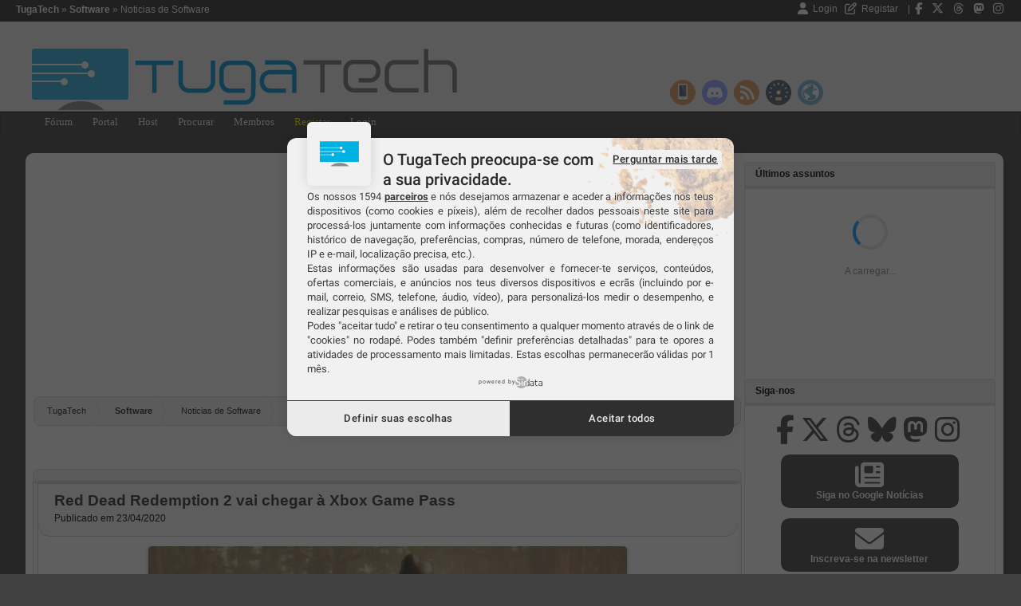

--- FILE ---
content_type: text/css
request_url: https://cdn.tugatech.com.pt/css/jquery.scrollbar.css
body_size: 359
content:
/*************** BASE CSS ***************/

.scroll-wrapper {
    overflow: hidden !important;
    padding: 0 !important;
    position: relative;
}

.scroll-wrapper > .scroll-content {
    border: none !important;
    box-sizing: content-box !important;
    height: auto;
    left: 0;
    margin: 0;
    max-height: none;
    max-width: none !important;
    overflow: scroll !important;
    padding: 0;
    position: relative !important;
    top: 0;
    width: auto !important;
}

.scroll-wrapper > .scroll-content::-webkit-scrollbar {
    height: 0;
    width: 0;
}

.scroll-element {
    display: none;
}
.scroll-element, .scroll-element div {
    box-sizing: content-box;
}

.scroll-element.scroll-x.scroll-scrollx_visible,
.scroll-element.scroll-y.scroll-scrolly_visible {
    display: block;
}

.scroll-element .scroll-bar,
.scroll-element .scroll-arrow {
    cursor: default;
}

.scroll-textarea {
    border: 1px solid #cccccc;
    border-top-color: #999999;
}
.scroll-textarea > .scroll-content {
    overflow: hidden !important;
}
.scroll-textarea > .scroll-content > textarea {
    border: none !important;
    box-sizing: border-box;
    height: 100% !important;
    margin: 0;
    max-height: none !important;
    max-width: none !important;
    overflow: scroll !important;
    outline: none;
    padding: 2px;
    position: relative !important;
    top: 0;
    width: 100% !important;
}
.scroll-textarea > .scroll-content > textarea::-webkit-scrollbar {
    height: 0;
    width: 0;
}


/*************** SIMPLE INNER SCROLLBAR ***************/

.scroll-text{width:100%;height:210px;overflow:visible!important;list-style:none;position:relative;}#mensrecentes>ul{list-style:none;}
  
.scroll-text > .scroll-element,
.scroll-text > .scroll-element div
{
    border: none;
    margin: 0;
    padding: 0;
    position: absolute;
    z-index: 10;
}
 
.scroll-text > .scroll-element div {
    display: block;
    height: 100%;
    left: 0;
    top: 0;
    width: 100%;
}
 
.scroll-text > .scroll-element.scroll-x {
    bottom: 2px;
    height: 8px;
    left: 0;
    width: 100%;
}
 
.scroll-text > .scroll-element.scroll-y {
    height: 100%;
    right: -7px;
    top: 0;
    width: 8px;
}
 
.scroll-text > .scroll-element .scroll-element_outer {
    overflow: hidden;
}
 
.scroll-text > .scroll-element .scroll-element_outer,
.scroll-text > .scroll-element .scroll-element_track,
.scroll-text > .scroll-element .scroll-bar {
    -webkit-border-radius: 8px;
    -moz-border-radius: 8px;
    border-radius: 8px;
}
 
.scroll-text > .scroll-element .scroll-element_track,
.scroll-text > .scroll-element .scroll-bar {
    -ms-filter:"progid:DXImageTransform.Microsoft.Alpha(Opacity=40)";
    filter: alpha(opacity=40);
    opacity: 0.4;
}
 
.scroll-text > .scroll-element .scroll-element_track { background-color: #e0e0e0; }
.scroll-text > .scroll-element .scroll-bar { background-color: #c2c2c2; }
.scroll-text > .scroll-element:hover .scroll-bar { background-color: #919191; }
.scroll-text > .scroll-element.scroll-draggable .scroll-bar { background-color: #919191; }
 
 
/* update scrollbar offset if both scrolls are visible */
 
.scroll-text > .scroll-element.scroll-x.scroll-scrolly_visible .scroll-element_track { left: -12px; }
.scroll-text > .scroll-element.scroll-y.scroll-scrollx_visible .scroll-element_track { top: -12px; }
 
 
.scroll-text > .scroll-element.scroll-x.scroll-scrolly_visible .scroll-element_size { left: -12px; }
.scroll-text > .scroll-element.scroll-y.scroll-scrollx_visible .scroll-element_size { top: -12px; }

--- FILE ---
content_type: text/css
request_url: https://cdn.tugatech.com.pt/css/base.css
body_size: 21699
content:
@charset UTF-8;@font-face{font-family:"FontAwesome";font-weight:400;font-display:auto;font-style:normal;src:url(https://cdn.tugatech.com.pt/css/fontawesome/fonts/fontawesome-webfont2020.woff2) format("woff2")}.pun a:active{color:#002dbe;text-decoration:none}.pun h2,.pun h3,.pun input,.pun select,.pun th{font-family:Verdana,Arial,sans-serif;font-size:1em;font-style:normal;font-variant:normal;font-weight:400}#pun-logo{float:none;display:block;width:705px;height:192px;background:url(//cdn.tugatech.com.pt/imagens/logoby10.png) no-repeat;margin-left:-90px;margin-top:-30px}#pun-title{color:#fff;font-family:Verdana,Arial,Helvetica,sans-serif;font-size:20px;padding-left:5px;white-space:nowrap}#pun-title h1{color:inherit;font-size:inherit;font-weight:inherit}p#pun-desc{color:#DDD;padding:.3em 0 0 5px}#pun-visit,.main-box{background-color:#fff0;border-color:#ddd;border-style:solid;border-width:0;margin:0 0 1em;padding:.6em 1em}#pun-visit ul,.main-box ul{float:right;list-style-type:none;text-align:right;width:70%}.main-box ul{float:left;width:auto}#pun-visit li,.main-box li{float:right;margin-left:.7em;white-space:nowrap}.pun-crumbs{background:#F3F3F3;border:1px solid #D9D9D9;border-radius:8px;margin:10px 1px 1em;padding:.2em 1em}.pun-crumbs p{color:#666;font-size:1.11em;line-height:1.5;margin:0}#content-container div#content{margin-right:3px;text-rendering:optimizeLegibility}#content-container div#main{margin-bottom:1em;margin-left:4px;overflow:hidden}*+html #content-container div#main{margin-left:183px}#content-container div#left{float:right;margin-right:2px;margin-left:3px;overflow:hidden;width:315px}#content-container div#right{float:right;overflow:hidden;width:0}* html #content-container #main-content{margin-right:183px;overflow:visible}* html #content-container div#main{float:left;margin-right:-99%;width:100%}#page-body{width:100%;margin:auto}#pun-announcement{background-color:#fbfbfb;border-style:solid;border-width:0;padding:1em}.pun .main .main-content p.message{background-color:#fff;border:1px solid #ddd;margin:1.7em;padding:1em}.pun .main,.pun .main-category{border-radius:3px;-moz-border-radius:3px;-webkit-border-radius:3px;background-color:#fff;margin:1em 0}.pun .style1{background-color:#fbfbfb;padding:.5em}.pun .style2{background-color:#f4f4f4;padding:.5em}.pun .main-foot .h2,.pun .main-head .h2{float:left;width:25%}.pun .main .options{color:#ccc;float:right;text-align:right}.pun .main .options a,.pun .main .options a:link,.pun .main .options a:visited{color:#ccc;margin-left:.5em;text-decoration:none}.pun .main-foot .options a,.pun .main-foot .options a:link,.pun .main-foot .options a:visited{color:#ccc;margin-left:.6em;text-decoration:underline}.pun table.table{border-collapse:collapse;empty-cells:show;table-layout:fixed;width:100%}.pun .frm .frm-form table{border:1px solid #ddd;border-top:1px solid #1f537b;border-color:#bbb}.pun .frm .frm-form table .tc2{padding-left:.5em;text-align:left}.pun .table .tc2,.pun .table .tc3{text-align:center;width:10%}.pun .frm .frm-form table .tc4{text-align:center;width:5%}.pun table .tcr{overflow:hidden;text-align:left;width:30%;padding:0 0 0 .5em!important}.pun table th.tc2,.pun table th.tc3,.pun table th.tc4,.pun table th.tcl,.pun table th.tcr{overflow:hidden}.pun table .report{width:9%}.pun .main table.table td.report{background-color:#f4f4f4}.pun table .tdtopics{padding-left:42px}.pun table .tdtopics .status{margin-left:-32px}table .tcl.memberlist{width:25%}.pun tbody.statused td.tcl{padding-left:3.4em}.pun table td.tcl{border-left-style:none;border-left-width:0;height:42px;min-height:24px;padding-left:.5em;vertical-align:top}pun table td.tcl .height-giver{min-height:42px;visibility:hidden;width:1px}td.avatar-mini img{background-color:#fff;border:1px solid #1f537b;height:38px;vertical-align:middle;width:38px}.pun .sticky-separator{border-top:5px double #ddd!important}.hierarchy{display:inline;font-size:10px;font-weight:700!important;text-transform:none;border-style:none}#stats{background-color:#fff0;background-image:url(//cdn.tugatech.com.pt/imagens/backgr10.png);background-position:top center;background-repeat:repeat-x;line-height:150%;padding:.6em 1em}td.stat-bar{padding:0 10px!important}td.stat-bar div{white-space:nowrap}#onlinelist h3{float:left;line-height:150%;margin-right:.5em}#onlinelist p{line-height:150%}ul#pun-legend,ul.pun-legend{list-style-type:none;margin-bottom:20px;text-align:center}ul.pun-legend li{display:inline;margin-right:20px}ul.pun-legend li img{vertical-align:bottom}.faq{background-color:#fbfbfb;padding:1em}.faq dd{background-color:#f4f9fd;border:1px solid #e6e6e6;color:#666;margin:1em 1.7em;padding:1em}.faq p{margin:0 0 1em}noscript div.message{background-color:#ffffe1;border:1px solid #f0f0b4}noscript div.message p{margin:1em 0;padding:0 1.3em}.codebox{background-color:#ffffe1;border:1px dotted #ddd;margin:1em}.codebox dt{border-bottom:1px dotted #ddd;padding:.25em}.codebox dd{background-color:#ffffe1;margin:.5em;padding:.5em}.faq dd ul{margin:0 2em}.codebox+blockquote{background-color:#fff;border:1px dotted #fff;margin:.5em 3em;padding:.5em}.codebox dd.cont_code{max-height:200px;overflow:auto}.main .main-content.google{background-color:#f2f2f2;padding:10px 10px 0}.main .frm-info{background:#ffffe1;border:1px solid #e6e6e6;margin:1.7em;padding:1em;border-radius:10px}.main .frm-info li{background:url(blue.png) no-repeat top left;padding:0 0 1em 2em}fieldset.frm-set{border-style:none;margin:1.7em;padding:0 0 1em}fieldset.left{float:left;width:35%}fieldset.right{float:right;width:45%}.pun .set1{border-top:0;padding-top:0;margin:0}fieldset.frm-set.multi{border-bottom:1px dashed #ddd}fieldset.frm-set.last{padding-bottom:0}fieldset.frm-set dl:after{clear:both;content:".";display:block;height:0;visibility:hidden}fieldset.frm-set dl dt{display:block;float:left;font-weight:700;text-align:right}fieldset.frm-set dl dd{margin-left:10em}fieldset.frm-set dl dd label{margin:0 1em 0 0}fieldset.frm-set .required{color:#b42000;font-style:normal;margin:0 .25em}.frm-buttons{border-top:3px double #fff;text-align:center;margin:.5em auto -.7em;padding:7px 0 0}.frm-buttons-right{border-top:3px double #ddd;margin-bottom:-.7em;margin-top:.5em;text-align:right;padding:.7em 0 0 17.5em}.frm-buttons.full{padding:.7em 0 0}fieldset.frm-set .frm-buttons .button{font-size:1em;line-height:1.2;margin-right:1em;overflow:visible;vertical-align:middle;padding:1px .5em 2px}.frm-form fieldset.frm-set .inputbox{width:40%}.frm-form fieldset.frm-set textarea.inputbox{width:99%}.frm-form fieldset.frm-set .italic{font-size:.9em}.frm-form select option{padding:0 2em 0 0}.sub-head{border-bottom:1px solid #ddd;margin:.5em 1.7em;padding:0 0 .5em}.sub-head h2{color:#0c4675;display:inline;font-weight:700}.sub-head span{color:#0c4675;font-weight:700}.pun .frm .frm-buttons input{font-size:1em;line-height:1.2;margin-right:1em;overflow:visible;vertical-align:middle}.pun .frm dd.frm-input,.pun .frm dd.frm-input input,.pun .frm dd.frm-textarea{width:82%}.pun .frm #textarea_content dd.frm-textarea iframe#text_editor_iframe{height:250px;margin-top:-15px}dd.dd-textarea iframe#text_editor_iframe{background-color:#FFF}div.nav-head{background:#1f537b;color:#dedfdf;font-weight:400;margin:-1px 0 0;padding:.7em 1.3em}fieldset.profile-view dl dt{font-weight:400;text-align:left;width:8em}#profile-advanced-layout{margin-right:-340px;width:100%;display:inline-block}#profile-advanced-left{margin-right:323px}#profile-advanced-left .main{margin-top:0}#profile-advanced-avatar{float:left;width:30%}#profile-advanced-avatar .module,#profile-advanced-details,#profile-advanced-points .module,#profile-advanced-reputation .module{margin-right:4px}#profile-advanced-details ol{list-style:none}#profile-advanced-details ol li{display:block;margin-bottom:4px}.avatar{background-color:#fff;border:1px solid #1f537b;width:50px}.avatar img{width:50px}.friend-block .avatar{cursor:pointer;margin:0 auto}.friend-block{float:left;overflow:hidden;text-align:center;width:70px;margin:1px}.friend_list_online_status{font-size:.7em;line-height:11px}.friends-foes-list{float:left;height:2em;width:200px}#profile-advanced-details .message-block{margin-left:57px}#profile-advanced-details .message-header{background:#f4f4f4;border-top:1px solid #ddd;margin-bottom:4px;padding:4px}#profile-advanced-details .message-footer{text-align:right}#profile-advanced-details .message-footer li{display:inline;margin:0 .25em}#profile-advanced-details .message-footer li:after{content:' .'}#profile-advanced-details .message-footer li a{margin-right:.25em;text-decoration:underline}#profile-advanced-details .message-footer li.last:after{content:normal}#profile-advanced-layout #new-message{margin-top:20px;position:relative}#profile-advanced-layout #new-message-link{bottom:0;padding-bottom:4px;position:absolute;right:4px}#profile-advanced-details .top{margin-bottom:16px}#profile-advanced-details .bottom{margin-top:16px}#profile-advanced-right{float:right;width:313px;margin-right:5px}#profile-advanced-add{margin-right:4px;text-align:right;padding:7px 0 6px}#profile-advanced-details .stats-field{margin:4px 0 10px 4px;padding:0 10px 6px}#profile-advanced-details .stats-field ul{list-style-type:none;text-indent:10px;padding:0}#profile-advanced-details .stats-field li{margin:4px 0}.pun .main table.calendar thead th{background-color:#f4f4f4;font-weight:700;padding:.5em}.pun .main table.calendar td{border:1px solid #ddd;overflow:hidden;padding:0}.pun .main table.calendar .row3{background-color:#f4f4f4;padding:.25em}table.calendar ul{height:10em;list-style-type:none}table.calendar p.right-event{text-align:right;padding:.25em}.overview.calendar .left-overview{padding:.25em}#mini-calendar{float:left;width:270px;margin:1em}#mini-calendar .table{border-bottom:1px solid #ddd;border-left:1px solid #ddd;border-right:1px solid #ddd;margin-bottom:1em}#calendar-result{float:left;width:68%;margin:1em 0}.bday .name{text-align:left;width:20%}.bday .www{overflow:hidden;text-align:center;width:10%}.gallery-cat{background-color:#fff;border:1px solid #ddd;float:left;margin-bottom:.5em;margin-left:1%;min-height:125px}* html .gallery-cat{height:125px}* html .clear-column{clear:both;display:block!important}fieldset.gallery input.inputbox{width:80%}.gallery-nav .gallery-cat{text-align:center;width:19%;margin:1% 0 1% 1%;padding:1em 0 0}.gallery-cat .info-gallery{clear:both;font-size:.9em;text-align:center}.pic-container{overflow:auto}fieldset.effects dl{border:1px solid #ddd;float:left;min-height:10em;width:19%;margin:0 .5em .5em 0}fieldset.effects dt{float:left;font-weight:700;padding:.25em}fieldset.effects dd{border-top:1px solid #ddd;margin-top:2em;text-align:center;padding:.25em}fieldset.effects dd.check{clear:right;float:right;width:1em;border-style:none;margin:.15em}table.mod-cp{border-bottom:1px solid #ddd;width:100%}table.mod-cp th{padding:.6em 1em .7em}table.mod-cp th.name,table.stats th.name{text-align:left;width:25%}table.search th.fixed{width:8em}.main .mark{margin:1.7em 1.7em 0}.main .mark a:hover{color:#b42000!important}.gallery.overview img{border:2px dashed #ddd;float:left;margin:1em 1em .5em .5em;padding:.25em}table.stats th.smallcell{width:3%}.main .avatar-gallery div p.select-avatar{background-color:#ddd;bottom:0;left:0;position:absolute;right:0;text-align:center;padding:.25em}* html .main .avatar-gallery div p.select-avatar{width:114px}.main .avatar-gallery div div{background-color:#f4f9fd;border:1px solid #ddd;float:left;height:260px;overflow:hidden;position:relative;text-align:center;width:auto;margin:.5em .25em}.main .avatar-gallery div div img{border:1px solid #ddd;margin:.5em}.main-content.standalone{background-color:#fbfbfb;margin:.5em 0;padding:1em}.main-content.standalone h2{border-bottom:1px solid #ddd;font-size:1.7em;margin:0 0 1em}.main-content.standalone .button{border:1px solid #ddd;margin:1em;padding:.5em 1em}.main-content.standalone .button:hover{background-color:#fff;border:1px solid #b42000}.posting-confirm{margin:1em}.pun .paged-foot,.pun .paged-head{background-color:#fbfbfb;border:1px solid #ddd;padding:.6em 1.3em .3em;border-radius:15px 15px 0 0}.pun .paged .posting{float:right;font-size:1.2em;font-weight:700}.pun .paging{float:left;font-size:1.1em;font-weight:700}.pun .post{position:relative;border-color:#fff;border-style:solid none;border-width:0 0 1px}.pun .postmain{background-color:#fff;background-position:top center;background-repeat:repeat-x;border-left:1px solid #ccc;border-top:1px solid #ccc;margin-left:17em;margin-right:1px;position:relative}.pun .posthead{background:#F8F8F8;box-shadow:0 1px 1px 0 rgb(0 0 0 / .12),0 1px 1px 0 rgb(0 0 0 / .12);border-radius:0 0 15px 15px;padding:8px 10px 14px 20px}.pun .postbody{position:relative;width:100%}.pun .post-entry{font-size:13px;line-height:16px;padding:1em 1em 0}.pun .entry-content{overflow:hidden;padding-bottom:.8em;width:100%}.postmain blockquote{border:1px solid #fff;border-radius:4px;-moz-border-radius:4px;-webkit-border-radius:4px 4px 4px 4px;background-attachment:scroll;background-color:#dadada;background-image:url(//cdn.tugatech.com.pt/imagens/quote10.gif);background-position:top left;background-repeat:no-repeat;text-align:center;width:95%;border-color:#8ebbdf;padding:.5em 1em}.postmain cite{display:block;font-style:normal;font-weight:700;margin:0 0 1em}.vote{float:right;margin-left:4px;width:9px}.vote .vote-button{font-weight:700;margin-left:-1px;text-align:center}.vote .vote-bar{border:1px solid #333;font-size:0;height:50px;width:3px;margin:0 auto}.vote .vote-no-bar{letter-spacing:-2px;margin-left:-2px;white-space:nowrap}.vote .vote-bar-plus{background-color:lime}.vote .vote-bar-minus{background-color:red}.pun .user{display:inline;overflow:hidden;padding-top:1.6em;white-space:normal;width:15em}.pun .user .user-ident{font-size:12px;padding:0 0 .7em}.pun .user-ident .username{color:#00569c;display:block;font-size:1.2em;font-weight:700;position:absolute;text-decoration:none;top:0}* html .pun .user-ident .username{padding:0 0 .25em}*+html .pun .user-ident .username{padding:0 0 .3em}.pun .user .user-info{color:#666;line-height:1.8em}.pun .postfoot .user-contact{float:left;text-align:left;width:15em}* html .pun .postfoot{margin-right:0;margin-left:0}.pun .sig-content{clear:both;position:relative;padding:.5em 1em}.pun .p-hidden{border-bottom:1px solid #ddd;text-align:center;padding:15px 0}.pun .sig-content .sig-line{border-top-style:solid;border-top-width:1px;display:block;padding-bottom:.5em;width:250px;border-color:#ddd;margin:0 auto}.overview{background-color:#f4f9fd;border:1px solid #ddd;font-family:Verdana,Arial,Helvetica,sans-serif}.title-overview{background-color:#f4f9fd;padding:5px 5px 0 0}.overview h1{border-bottom:1px solid #ddd;font-size:1em;text-align:center;padding:.25em .5em}.left-overview{padding:5px 5px 0}.center-overview{text-align:center;padding:.5em}.topic-overview{background-color:#fff;padding:.5em}.overview-info{background-color:#fbfbfb;border-bottom:1px dotted #ddd;font-size:.8em;padding:.25em .5em}.dashed{background-color:#f4f9fd;color:#f4f9fd;border-style:none}#search_menu .forumline td{padding:.5em 0}#search_menu .forumline span.genmed a{color:#333!important;font-size:.9em}table.forumline{background-color:#f4f9fd;border:1px solid #ddd}.pun .main-head a.exthelp,.pun .main-head a.exthelp:link,.pun .main-head a.exthelp:visited{background-image:url(//cdn.tugatech.com.pt/imagens/stock_12.png);background-position:left;background-repeat:no-repeat;padding-left:20px;display:none}.pun .frm-form{background:#fbfbfb;border-style:none}.dd-textarea{width:72%}button.button2,input.button2{background-color:#fafafa;background-image:url(//cdn.tugatech.com.pt/imagens/bg_but10.gif);background-position:top;background-repeat:repeat-x;border:1px solid #bcbcbc;color:#000;font-family:Verdana,Arial,Helvetica,sans-serif;font-size:.9em;overflow:visible;vertical-align:middle;width:auto!important;margin:0 .25em;padding:2px 3px}a.button2,body:last-child a.button1,button.button2,input.button1,input.button2{padding:1px 0}* html button.button2,* html input.button2{height:24px;padding-bottom:0;padding-left:3px;padding-right:3px;margin:0 .25em}*+html button.button2,*+html input.button2{height:24px;padding-left:3px;padding-right:3px}.select{background-color:#fff;border:1px solid #bcbcbc;left:0;overflow:hidden;position:absolute;top:0;width:0;z-index:999;margin:-15px 0 0 -30px}* html .select{margin-top:-9px}.select p{font-size:.9em;margin:0;padding:4px 6px}.select button{background-color:#FFF;font-size:.9em;text-align:left;border-style:none;margin:0;padding:4px}.select button.button2{border:1px solid #bcbcbc;padding:0}.select button:hover,.selectHover{background-color:#EEE;cursor:pointer}button.bbcode{background-image:url(//cdn.tugatech.com.pt/imagens/bg_but12.png);border:1px solid #e3adad}#text_editor_controls{white-space:pre-wrap;word-wrap:break-word;margin:10px 0 0 210px}#text_editor_textarea,#textarea_content iframe#text_editor_iframe{height:90px;width:100%}div.posting-block{float:left;margin-right:20px;width:98%}.pun .frm div.posting-block dd.frm-textarea{width:auto}.helpline{margin-left:210px}#smiley-box{float:left;width:15%;margin:6px 0 0}#smiley-box iframe{height:260px;overflow:auto;width:100%;border-style:none}.smiley-element{margin-top:5px}.smiley-element img{margin:0 15px 10px 0}#smiley-box-wysiwyg{background-color:#fbfbfb;float:left;width:20%;margin:25px 0 0 15px}#smiley-box-wysiwyg iframe{background-color:#fbfbfb;height:280px;overflow:auto;width:100%;border-style:none}.pun-privmsg{list-style-type:none;text-align:center}.pun-privmsg li{display:inline;font-weight:700;margin-left:15px}.popup{min-width:390px;margin:0}.popup h1{font-size:1.1em;margin-top:5px}body.chatbox{background-color:#fff;background-image:none;margin:0;padding:0}#chatbox_header{height:30px}#chatbox_header.main-head{background-color:#1f537b;color:#dedfdf;padding:0 1.3em}.chatbox-title,.chatbox-title a.chat-title{color:#dedfdf;text-decoration:none}.chatbox-title{float:left;width:15em;margin:0;padding:2px 5px 0}.chatbox-options{float:right;font-size:11px;list-style:none;margin:.7em .5em .5em}#chatbox_members{border-right:1px dashed #ccc;bottom:30px;overflow:auto;position:absolute;top:30px;width:180px}#chatbox_messenger_form{margin:10px 0 0}#chatbox_members .member-title{background-color:#f4f9fd;background-image:none;color:#00569c;font-family:Verdana,Arial,Helvetica,sans-serif;font-size:12px;text-align:center;padding:.5em .25em}#chatbox_members ul{list-style:none;margin:0 0 0 1em}#chatbox_members ul li{margin:.5em .5em .5em 0}#chatbox{bottom:30px;left:181px;line-height:10px;overflow:auto;position:absolute;right:0;top:30px}#chatbox p{line-height:1.2em}.chatbox_row_1{background-color:#fbfbfb;padding:4px}.chatbox_row_2{background-color:#f4f4f4;padding:4px}.chatbox_row_3{background-color:#f4f9fd;padding:4px}#chatbox_footer{border-top:1px dashed #ccc;bottom:0;left:0;position:absolute;right:0}#message,#submit_button{border-width:1px}.fontbutton{background:#e1e1e2 none repeat scroll 0;border:medium none;color:#000;cursor:pointer;float:left;margin-right:10px;text-align:left;padding:1px}.fontbutton_normal{background:#e1e1e2}.fontbutton_selected{background:#bbc7ce;border:1px solid #22229c}.fontbutton_clicked{background:#959595;border:1px solid #22229c}.fontbutton_hover{background:#e1e1e2;border:1px solid #22229c}.module{overflow:hidden!important}.module .main-content{padding:1em}.module .main-content table{table-layout:fixed}.module p.author{background-color:#f4f4f4;border-bottom:1px solid #ddd;font-size:.9em;padding:.25em}.module h3.news{background-color:#ddd;font-weight:700;padding:.5em}.module .full-reading{margin-top:2em}fieldset.frm-set.login dl dt{text-align:left;width:auto;margin:0 1em 0 0}.module .details img{border:1px solid #ddd;margin:0 1em}#calendar .calendar-header,#mini-calendar .calendar-header{border-bottom:1px solid #ddd;border-left:0}#calendar table tr.date td:first-child,#mini-calendar table tr.date td:first-child{border-left:0}.module #calendar{min-width:180px}.module hr{border:.5px solid #ddd;height:1px;margin:1em 0}.ballot fieldset{margin:.5em 0}.donate .quotebox{background-color:#f4f4f4;border-bottom:1px solid #ddd;padding:1em}.donate .column{width:49%}.captcha div.captcha-img{float:left;margin:0 1em 0 0}.captcha .inputbox{margin-top:.5em}.warning{color:#f33;background-color:#fff8c4;border:1px solid #f2c779}.report-abuse-textarea{width:70%}fieldset.frm-set.left.rpg,fieldset.frm-set.right.rpg{width:47%;margin:5px}fieldset.frm-set.rpg dt{float:none!important;text-align:left!important;width:auto}fieldset.frm-set.rpg dd{margin-left:0!important}fieldset.frm-set.rpg dd table{border:1px solid #ddd;border-collapse:collapse;border-spacing:0;display:table;width:100%;padding:0}fieldset.frm-set.rpg dd table td{padding:5px}.margin-field{margin:0 1.7em}.clear{clear:both;height:0;line-height:0}.clearfix:after{content:".";display:block;height:0;clear:both;visibility:hidden}* html .clearfix{clear:both;height:1%}#pun-about{background-color:#fff0;font-size:9px;line-height:150%;margin-top:8px;text-align:center;border-color:#ddd;border-style:solid;border-width:0;padding:.6em 1em}#pun-about ul{display:none;list-style-type:none}#pun-about ul li a{display:none;font-weight:700}#pun-about #qjump{float:left;text-align:left;display:none}#pun-foot{clear:both;border-bottom-left-radius:8px 8px;border-bottom-right-radius:8px 8px;-moz-border-radius-bottomleft:8px 8px;-moz-border-radius-bottomright:8px 8px;-webkit-border-bottom-left-radius:8px 8px;-webkit-border-bottom-right-radius:8px 8px;background-color:#fff;background-position:center bottom;height:100px;margin-left:auto;margin-right:auto;margin-top:-1%;position:relative;width:80%;box-shadow:0 17px 30px -10px #000;max-width:1200px;min-width:65%}#pun-foot h3{margin-top:20px}td.fav-icon img{float:left;margin:0 1em 2em .5em}#login_popup{background-color:#fbfbfb;border:1px solid #ddd;display:none;position:absolute;z-index:999}#login_popup_buttons{bottom:8px;position:absolute;right:6px}#login_popup_buttons input{margin-left:6px}.inputURL{font-family:"Courier New","Times New roman";font-size:10px;letter-spacing:-1px}.middleline{line-height:2em}.invisible{display:none;visibility:hidden}.visible{display:block;visibility:visible}.ajax-profil_hover{background:#fff0}.ajax-profil_edit{cursor:pointer;left:-12px;position:absolute;top:6px}.ajax-profil_edit img{margin-left:4px}.ajax-profil_valid{cursor:pointer;margin-left:4px;vertical-align:middle}#profile-advanced-details dl{width:98%;margin:10px 0 0;padding:8px 10px 8px 0}#profile-advanced-details dl dt{display:block;float:left;width:10em}#profile-advanced-details dl dd{margin-left:10em;padding-left:12px}#profile-advanced-details div.separator{border-bottom:1px solid #dcdcdc;clear:both;font-size:1px;line-height:1px;padding-top:10px}#profile-advanced-details .ajax-profil_edit{left:-4px}.jqmWindow{background-color:#fff;border:1px solid #f4f9fd;display:none;left:50%;margin-left:-225px;margin-top:-125px;position:fixed;top:50%;width:450px}.jqDrag{cursor:move}#first-post-br{border:0;border-top:solid 1px #ccc;width:80%;margin:20px auto}.blog_cal-border{background:#fbfbfb;border:1px solid #1f537b;display:inline;float:left;font-size:1.2em;margin-right:3em;padding:1px}.blog_cal-content{background:#1f537b;color:#fff;font-family:"Lucida Grande","Lucida Sans Unicode",Arial,Sans-Serif;line-height:1.4em;text-align:center;width:2.9em;padding:1px}.blog_cal-day{font-size:1.6em;letter-spacing:.2em;padding-left:.2em}.blog_cal-month{font-size:2em;font-weight:700;line-height:.7em}.blog_cal-year{font-size:.8em;line-height:1.2em}.blog_title{font-size:1.2em;padding-top:1.1em}.blog_title .status{margin-top:-.1em}.blog_title .topictitle{font-size:1.1em;text-decoration:none}.blog_message{font-size:1.1em;margin-top:.5em}.blog_comments{font-size:.8em;margin-right:.5em;text-align:right}#blog_comments{width:90%;margin:0 auto}#blog_comments .posthead{padding:2px 4px}.blog_comment-avatar img{background-color:#fff;border:1px solid #1f537b;vertical-align:middle;width:38px;margin:2px 2px 4px}#blog_comments .h3{margin-left:45px;margin-top:0;min-height:22px;overflow:hidden;padding:0}.blog_comment-title{float:left;margin-top:7px;min-height:12px}#blog_comments .postfoot{margin-right:inherit;margin-left:inherit}.no_comment{padding:10px 0}#bookmarks a img{background:url(//cdn.tugatech.com.pt/imagens/social10.png) no-repeat scroll;height:20px;vertical-align:middle;width:20px}#bookmarks a img.twitter{background:url(//cdn.tugatech.com.pt/imagens/twitte10.png) no-repeat scroll;height:16px;width:16px;margin:2px}#bookmarks img.delicious{background-position:-10px -10px}#bookmarks img.digg{background-position:-10px -50px}#bookmarks img.excite{background-position:-9px -90px}#bookmarks img.facebook{background-position:-9px -128px}#bookmarks img.furl{background-position:-10px -166px}#bookmarks img.google{background-position:-10px -206px}#bookmarks img.live{background-position:-9px -246px}#bookmarks img.netscape{background-position:-9px -284px}#bookmarks img.newsvine{background-position:-9px -322px}#bookmarks img.reddit{background-position:-10px -360px}#bookmarks img.slashdot{background-position:-10px -400px}#bookmarks img.smarking{background-position:-9px -440px}#bookmarks img.stumbleupon{background-position:-10px -478px}#bookmarks img.technorati{background-position:-10px -518px}#bookmarks img.yahoo{background-position:-10px -558px}.mceContentBody{background:#f4f4f4;color:#333}.resizebox{background-color:#ffffe1;cursor:default;display:inline-block;font-size:11px;font-style:normal;font-weight:400;line-height:1.1em;max-width:100%;text-align:left;margin:0}.resizebox div{font-style:normal;font-weight:400;margin:0}.resizebox .resize_border{border:1px solid #fbfbfb;display:block}.resizebox .resize_content{display:inline;padding:5px 10px}.resizebox .resize_filler{display:inline;width:40px;border-style:none;padding:0}.attachbox{background-color:#ffffe1;border:1px dashed #f4f9fd;clear:left;color:#333;float:left;width:auto;margin:5px 5px 5px 0;padding:6px}.attachbox dt{font-family:Arial,Helvetica,sans-serif;text-transform:uppercase}.attachbox dd{border-top:1px solid #f4f9fd;clear:left;font-size:.9em;margin-left:10px;padding:0}dl.file{display:block;font-family:Verdana,Arial,Helvetica,sans-serif;margin-bottom:10px}dl.file dt{font-family:Verdana,Arial,Helvetica,sans-serif;font-weight:700;text-transform:none;margin:0;padding:0}.info{font-size:10px;font-style:italic}.fb_or{background-color:#fff;border:2px solid #fff;color:#000;font-weight:700;height:16px;line-height:16px;text-align:center;width:26px;margin:0 30px;padding:5px;display:inline}.margTop4{margin:4px 0 0}#cont_pwd{float:left;height:21px;width:150px;padding:0 0 0 20px}.pwd_img{color:#000;display:none;font-size:11px;font-weight:700;height:14px;line-height:14px;text-align:center;width:150px;padding:4px 0 3px}#pwd_good{background:url(//illiweb.com/fa/p_strength/pwd_good.png)}#pwd_middle{background:url(//illiweb.com/fa/p_strength/pwd_middle.png)}#pwd_bad{background:url(//illiweb.com/fa/p_strength/pwd_bad.png)}.fb_login{margin:17px 0 0}.fb_login .fb_or{display:inline-block;margin:0 65px 0 55px}.frm-buttons.fb{width:35%}.frm-set.connexion input.inputfield{width:180px}.invitfb_connect{text-align:center;padding:10px 0}#fb_explain{float:left;padding:5px 0 0 5px}.frm_connexion{float:left;width:410px}#cont_fb_invit iframe{width:760px!important}.mod_bookmarks a img{background:url(//cdn.tugatech.com.pt/imagens/empty.gif) no-repeat scroll;height:20px;vertical-align:middle;width:20px}.mod_bookmarks img.digg{background-position:-10px -47px}.mod_bookmarks img.delicious{background-position:-10px -8px}.mod_bookmarks img.reddit{background-position:-10px -359px}.mod_bookmarks img.slashdot{background-position:-10px -398px}.mod_bookmarks img.stumbleupon{background-position:-10px -476px}.mod_bookmarks img.furl{background-position:-10px -163px}.mod_bookmarks img.yahoo{background-position:-10px -554px}.mod_bookmarks img.google{background-position:-10px -204px}.mod_bookmarks img.blinklist{background-position:-10px -665px}.mod_bookmarks img.blogmarks{background-position:-10px -630px}.mod_bookmarks img.technorati{background-position:-10px -516px}.mod_rss_feeds a img{background:url(//cdn.tugatech.com.pt/imagens/empty.gif) no-repeat scroll;height:17px;padding-bottom:2px;vertical-align:middle;width:91px}.mod_rss_feeds img.yahoo{background-position:0 0}.mod_rss_feeds img.google-reader{background-position:-100px 0}.mod_rss_feeds img.msn{background-position:-199px 0}.mod_rss_feeds img.aol{background-position:-299px 0}.mod_rss_feeds img.newsgator{background-position:-399px 0}.mod_rss_feeds img.rojo{background-position:-498px 0}.mod_rss_feeds img.bloglines{background-position:-598px 0}.sprite-arrow_prosilver_down{background:url(//illiweb.com/fa/sprite_icons.png) no-repeat top left;background-position:0 0;height:6px;width:6px}.sprite-arrow_prosilver_left{background:url(//illiweb.com/fa/sprite_icons.png) no-repeat top left;background-position:-56px 0;height:6px;width:4px}.sprite-arrow_prosilver_right{background:url(//illiweb.com/fa/sprite_icons.png) no-repeat top left;background-position:-110px 0;height:6px;width:4px}.sprite-arrow_prosilver_up{background:url(//illiweb.com/fa/sprite_icons.png) no-repeat top left;background-position:-164px 0;height:6px;width:6px}.sprite-arrow_subsilver_down{background:url(//illiweb.com/fa/sprite_icons.png) no-repeat top left;background-position:-220px 0;height:9px;width:9px}.sprite-arrow_subsilver_left{background:url(//illiweb.com/fa/sprite_icons.png) no-repeat top left;background-position:-279px 0;height:9px;width:9px}.sprite-arrow_subsilver_right{background:url(//illiweb.com/fa/sprite_icons.png) no-repeat top left;background-position:-338px 0;height:9px;width:9px}.sprite-arrow_subsilver_up{background:url(//illiweb.com/fa/sprite_icons.png) no-repeat top left;background-position:-397px 0;height:9px;width:9px}.sprite-icon_minipost{background:url(//illiweb.com/fa/sprite_icons.png) no-repeat top left;background-position:-456px 0;height:9px;width:12px}.sprite-icon_minipost_new{background:url(//illiweb.com/fa/sprite_icons.png) no-repeat top left;background-position:-518px 0;height:9px;width:12px}.sprite-icon_minipost_participate{background:url(//illiweb.com/fa/sprite_icons.png) no-repeat top left;background-position:-580px 0;height:9px;width:12px}.sprite-icon_miniposted{background:url(//illiweb.com/fa/sprite_icons.png) no-repeat top left;background-position:-642px 0;height:9px;width:12px}.sprite-icon_pages{background:url(//illiweb.com/fa/sprite_icons.png) no-repeat top left;background-position:-704px 0;height:12px;width:11px}.sprite-icon_post_target{background:url(//illiweb.com/fa/sprite_icons.png) no-repeat top left;background-position:-765px 0;height:9px;width:11px}.sprite-icon_post_target_unread{background:url(//illiweb.com/fa/sprite_icons.png) no-repeat top left;background-position:-826px 0;height:9px;width:11px}.sprite-icon_reply{background:url(//illiweb.com/fa/sprite_icons.png) no-repeat top left;background-position:-887px 0;height:9px;width:18px}.sprite-icon_reply_new{background:url(//illiweb.com/fa/sprite_icons.png) no-repeat top left;background-position:-955px 0;height:9px;width:18px}.sprite-icon_tiny_topic{background:url(//illiweb.com/fa/sprite_icons.png) no-repeat top left;background-position:-1023px 0;height:11px;width:10px}.sprite-icon_topic_latest{background:url(//illiweb.com/fa/sprite_icons.png) no-repeat top left;background-position:-1083px 0;height:9px;width:11px}.sprite-icon_topic_newest{background:url(//illiweb.com/fa/sprite_icons.png) no-repeat top left;background-position:-1144px 0;height:9px;width:11px}.sprite-subforum_read{background:url(//illiweb.com/fa/sprite_icons.png) no-repeat top left;background-position:-1205px 0;height:9px;width:11px}.sprite-subforum_unread{background:url(//illiweb.com/fa/sprite_icons.png) no-repeat top left;background-position:-1266px 0;height:9px;width:11px}.sprite-tabs_less{background:url(//illiweb.com/fa/sprite_icons.png) no-repeat top left;background-position:-1327px 0;height:9px;width:9px}.sprite-tabs_more{background:url(//illiweb.com/fa/sprite_icons.png) no-repeat top left;background-position:-1386px 0;height:9px;width:9px}.sprite-icon_calendar{background:url(//cdn.tugatech.com.pt/imagens/empty.gif) no-repeat top left;background-position:0 0;height:13px;width:14px}.sprite-icon_faq{background:url(//cdn.tugatech.com.pt/imagens/empty.gif) no-repeat top left;background-position:0 -63px;height:14px;width:16px}.sprite-icon_gallery{background:url(//cdn.tugatech.com.pt/imagens/empty.gif) no-repeat top left;background-position:0 -127px;height:14px;width:14px}.sprite-icon_groups{background:url(//cdn.tugatech.com.pt/imagens/empty.gif) no-repeat top left;background-position:0 -191px;height:14px;width:16px}.sprite-icon_home{background:url(//cdn.tugatech.com.pt/imagens/empty.gif) no-repeat top left;background-position:0 -255px;height:12px;width:13px}.sprite-icon_logout{background:url(//cdn.tugatech.com.pt/imagens/empty.gif) no-repeat top left;background-position:0 -317px;height:14px;width:16px}.sprite-icon_members{background:url(//cdn.tugatech.com.pt/imagens/empty.gif) no-repeat top left;background-position:0 -381px;height:14px;width:16px}.sprite-icon_message{background:url(//cdn.tugatech.com.pt/imagens/empty.gif) no-repeat top left;background-position:0 -445px;height:14px;width:16px}.sprite-icon_portal{background:url(//cdn.tugatech.com.pt/imagens/empty.gif) no-repeat top left;background-position:0 -509px;height:14px;width:14px}.sprite-icon_register{background:url(//cdn.tugatech.com.pt/imagens/empty.gif) no-repeat top left;background-position:0 -573px;height:14px;width:16px}.sprite-icon_search{background:url(//cdn.tugatech.com.pt/imagens/empty.gif) no-repeat top left;background-position:0 -637px;height:14px;width:16px}.sprite-icon_textbox_search{background:url(//cdn.tugatech.com.pt/imagens/empty.gif) no-repeat top left;background-position:0 -701px;height:14px;width:16px}.sprite-icon_ucp{background:url(//cdn.tugatech.com.pt/imagens/empty.gif) no-repeat top left;background-position:0 -765px;height:14px;width:16px}.sprite-icon_mini_calendar{background:url(//cdn.tugatech.com.pt/imagens/empty.gif) no-repeat top left;background-position:0 0;height:13px;width:12px}.sprite-icon_mini_faq{background:url(//cdn.tugatech.com.pt/imagens/empty.gif) no-repeat top left;background-position:-62px 0;height:13px;width:12px}.sprite-icon_mini_gallery{background:url(//cdn.tugatech.com.pt/imagens/empty.gif) no-repeat top left;background-position:-124px 0;height:13px;width:12px}.sprite-icon_mini_groups{background:url(//cdn.tugatech.com.pt/imagens/empty.gif) no-repeat top left;background-position:-186px 0;height:13px;width:12px}.sprite-icon_mini_index{background:url(//cdn.tugatech.com.pt/imagens/empty.gif) no-repeat top left;background-position:-248px 0;height:13px;width:13px}.sprite-icon_mini_login{background:url(//cdn.tugatech.com.pt/imagens/empty.gif) no-repeat top left;background-position:-311px 0;height:13px;width:12px}.sprite-icon_mini_members{background:url(//cdn.tugatech.com.pt/imagens/empty.gif) no-repeat top left;background-position:-373px 0;height:13px;width:12px}.sprite-icon_mini_message{background:url(//cdn.tugatech.com.pt/imagens/empty.gif) no-repeat top left;background-position:-435px 0;height:13px;width:12px}.sprite-icon_mini_portal{background:url(//cdn.tugatech.com.pt/imagens/empty.gif) no-repeat top left;background-position:-497px 0;height:13px;width:13px}.sprite-icon_mini_profile{background:url(//cdn.tugatech.com.pt/imagens/empty.gif) no-repeat top left;background-position:-560px 0;height:13px;width:12px}.sprite-icon_mini_register{background:url(//cdn.tugatech.com.pt/imagens/empty.gif) no-repeat top left;background-position:-622px 0;height:13px;width:12px}#at16lb{background-color:#000;display:none;height:100%;left:0;opacity:.001;position:absolute;top:0;width:100%;z-index:1001}#at16pc,#at16pi,#at16pib,#at20mc,#at_complete,#at_email,#at_error,#at_share,#at_success{position:static!important}#at20mc{left:0;position:absolute;top:0}#at20mc a{color:#36B}.at15a{border:0;height:0;width:230px;margin:0;padding:0}.atnt{height:24px!important;text-align:center!important;padding:6px 0 0!important}#at15s,#at16nms,#at16p,#at16p form input,#at16p form textarea,#at16p label,#at_msg,#at_share .at_item{font-family:arial,helvetica,tahoma,verdana,sans-serif!important;font-size:12px!important;line-height:1em;outline-style:none;outline-width:0}* html #at15s.mmborder{position:absolute!important}#at15s.mmborder{border:10px solid #7f7f7f!important;position:fixed!important;width:240px!important}#at15s{background-color:#fff;border:1px solid #ccc;color:#4c4c4c!important;float:none!important;line-height:1em!important;overflow:visible!important;position:absolute!important;text-align:left!important;width:230px!important;margin:0!important;padding:1px!important}#at15s_head{background:#f2f2f2;border-bottom:1px solid #e5e5e5;cursor:default;position:relative;padding:4px}#at15s_brand{right:4px;top:4px}#at16_brand{cursor:default;right:30px;top:5px}#at_hover .at_item,#at_share .at_item{background:#fff!important;color:#4c4c4c!important;float:left!important}#at16nms{padding:4px 5px}#at_hover .at_item{width:102px!important;margin:1px;padding:2px 3px!important}#at_hover .at_item.atiemode2{width:104px!important}#at_hover .at_item.athov,#at_hover .at_item:hover,#at_share .at_item.athov,#at_share .at_item:hover{background:#f2f2f2!important;border:1px solid #e5e5e5;color:#000!important}* html #at_hover .at_item{border:1px solid #fff}* html #at_hover .at_item.athov{border:1px solid #e5e5e5!important;margin:1px!important}#at_email15{padding-top:5px}.at15e_row{height:28px}.at15e_row label,.at15e_row span{display:block!important;float:left!important;padding-left:10px!important;width:60px!important}.at15e_row input,.at15e_row textarea{background:#fff!important;border:1px solid #ccc!important;color:#333!important;display:block!important;float:left!important;font-size:11px!important;font-weight:400!important;width:150px!important;padding:0!important}.at15t{background:url(//cdn.tugatech.com.pt/imagens/empty.gif) no-repeat left;cursor:pointer;display:block!important;height:16px!important;line-height:16px!important;padding-left:20px!important}.addthis_toolbox.addthis_default_style span{line-height:16px}.addthis_default_style .addthis_separator{display:inline;margin:0 5px}div.atclear{clear:both}.at300b img{border:0}.addthis_default_style .at300b,.addthis_default_style .at300m{padding:0 2px}.at300bs{background:url(//illiweb.com/fa/addthis/widget04.png) no-repeat left;display:block;height:16px;line-height:16px!important;overflow:hidden;width:16px}.at300bs.at15t_compact,.at300bs.at15t_expanded{background:url(//illiweb.com/fa/addthis/logo1414.gif) no-repeat left;margin-right:4px}.at15t_more{background:url(//illiweb.com/fa/addthis/logo1414.gif) no-repeat left!important}.at15t_000{background-position:0 0}.at15t_aim{background-position:0 -16px!important}.at15t_amazonwishlist{background-position:0 -32px!important}.at15t_ask{background-position:0 -48px!important}.at15t_backflip{background-position:0 -64px!important}.at15t_ballhype{background-position:0 -80px!important}.at15t_bebo{background-position:0 -96px!important}.at15t_blogger{background-position:0 -112px!important}.at15t_blogmarks{background-position:0 -128px!important}.at15t_buzz{background-position:0 -144px!important}.at15t_delicious{background-position:0 -160px!important}.at15t_digg{background-position:0 -176px!important}.at15t_diigo{background-position:0 -192px!important}.at15t_email{background-position:0 -208px!important}.at15t_facebook{background-position:0 -224px!important}.at15t_fark{background-position:0 -240px!important}.at15t_faves{background-position:0 -256px!important}.at15t_favorites{background-position:0 -272px!important}.at15t_friendfeed{background-position:0 -288px!important}.at15t_friendster{background-position:0 -304px!important}.at15t_google{background-position:0 -320px!important}.at15t_hatena{background-position:0 -336px!important}.at15t_hi5{background-position:0 -352px!important}.at15t_kaboodle{background-position:0 -368px!important}.at15t_kirtsy{background-position:0 -384px!important}.at15t_linkagogo{background-position:0 -400px!important}.at15t_linkedin{background-position:0 -416px!important}.at15t_live{background-position:0 -432px!important}.at15t_meneame{background-position:0 -448px!important}.at15t_misterwong{background-position:0 -464px!important}.at15t_mixx{background-position:0 -480px!important}.at15t_multiply{background-position:0 -496px!important}.at15t_myaol{background-position:0 -512px!important}.at15t_myspace{background-position:0 -528px!important}.at15t_netvibes{background-position:0 -544px!important}.at15t_netvouz{background-position:0 -560px!important}.at15t_newsvine{background-position:0 -576px!important}.at15t_nujij{background-position:0 -592px!important}.at15t_orkut{background-position:0 -608px!important}.at15t_plaxo{background-position:0 -624px!important}.at15t_print{background-position:0 -640px!important}.at15t_reddit{background-position:0 -672px!important}.at15t_segnalo{background-position:0 -688px!important}.at15t_simpy{background-position:0 -704px!important}.at15t_slashdot{background-position:0 -720px!important}.at15t_spurl{background-position:0 -736px!important}.at15t_stumbleupon{background-position:0 -752px!important}.at15t_stylehive{background-position:0 -768px!important}.at15t_tailrank{background-position:0 -784px!important}.at15t_technorati{background-position:0 -800px!important}.at15t_thisnext{background-position:0 -816px!important}.at15t_tipd{background-position:0 -832px!important}.at15t_tumblr{background-position:0 -848px!important}.at15t_twitter{background-position:0 -864px!important}.at15t_typepad{background-position:0 -880px!important}.at15t_wordpress{background-position:0 -896px!important}.at15t_yahoobkm{background-position:0 -912px!important}.at15t_yardbarker{background-position:0 -928px!important}#at16clb{font-family:"verdana bold",verdana,arial,sans-serif;font-size:16pt}#at_share .at_item{border:1px solid #fff;margin-right:2px;width:123px!important;padding:4px}#at16pm{background:#fff;border-right:1px solid #ccc;height:360px;position:static;text-align:left;width:298px}#at16pcc{color:#4c4c4c;font-size:10px!important;left:0;overflow:visible;position:fixed;top:0;width:100%;z-index:10000001;margin:0 auto;padding:0}#at16abifc{border:0;height:335px;left:10px;overflow:hidden;position:absolute;top:10px;width:492px;margin:0}#at16abifc iframe{border:0;height:360px;left:-10px;position:absolute;top:-10px;width:516px}* html div#at16abifc.atiemode2{height:354px;width:482px}* html #at16abifc iframe{height:348px;left:-10px;overflow:hidden;top:-10px}#at16p{background:url(//illiweb.com/fa/addthis/atbkg.png)}#at16p,#atie6ifh{color:#5e5e5e;font-family:arial,helvetica,tahoma,verdana,sans-serif;font-size:12px;left:50%;position:absolute;top:50%;width:300px;z-index:10000001;margin:-185px auto 0 -155px;padding:10px}#atie6ifh{height:381px;margin-left:-165px;width:322px;padding:0}#at16ps{height:284px;overflow-y:scroll;padding:5px}a#at16pit{background:url(//illiweb.com/fa/addthis/tab00.gif) no-repeat;color:#36b;display:block;height:20px;line-height:19px;margin-right:-17px;overflow:hidden;position:absolute;right:10px;text-align:center;top:37px;width:16px}#at16pi{background:#e5e5e5;border:1px solid #ccc;border-bottom:0;text-align:left}#at16pt{background:#f2f2f2;height:13px;position:relative;padding:5px 10px}#at16pt h4{color:#4c4c4c;cursor:default;display:inline;font-size:12px;margin:0;padding:0}#at16pt a{color:#4c4c4c;position:absolute;right:10px;text-decoration:none;top:5px}#at16pc form label{display:block;float:none;font-size:11px;font-weight:700;padding-bottom:4px;text-align:left}#at16pc form label span{color:#4c4c4c;display:inline;font-weight:400}#at_email form .abif{width:272px!important}#at_email textarea{height:55px!important;word-wrap:break-word}#at_email form input,#at_email form textarea{background:#fff;border:1px solid #bbb;color:#333;font-family:arial,helvetica,tahoma,verdana,sans-serif;font-size:11px;font-weight:400;line-height:1.4em;width:272px;margin:0 0 8px;padding:3px}#at_email form .atfxmode2{width:279px}#at16pc form .at_ent{color:#333!important}#at16pc form textarea{height:48px}#at16pc form input:focus,#at16pc form textarea:focus{background:ivory;color:#333}#at16p .atbtn{background:#fff;border:1px solid #b5b5b5;color:#333;cursor:pointer;font-size:11px!important;font-weight:700;width:60px;margin:0 2px!important;padding:2px 4px}#at16p .atbtn:hover{color:#06c;border-color:#444}#at_email #ateml{color:#999;font-size:10px;text-align:right}#at16pc{color:#4c4c4c;font-size:11px;height:323px;text-align:left}#at_email{padding:5px 10px}#at16pc .tmsg{text-align:right;padding:4px 2px}#at16psf{background:#f2f2f2 url(//illiweb.com/fa/addthis/atf02.png) no-repeat center center;border-bottom:1px solid #ccc;height:20px;position:relative;text-align:center;padding:4px 10px}#at16psf input{background:#fff;color:#666;font-family:arial,helvetica,tahoma,verdana,sans-serif;font-size:12px;outline-style:none;outline-width:0;width:220px;border-style:none;margin:2px 0 0;padding:2px 0 0}#at16pcc .at_error{background:#f26d7d;border-bottom:1px solid #df5666;color:#fff;padding:5px 10px}#at16pcc #at_success{background:#d0fbda;border-bottom:1px solid #a8e7b7;color:#4c4c4c;padding:5px 10px}#at16pf{background:#f2f2f2;border-top:1px solid #e5e5e5;position:relative}#at16pf a{color:#4c4c4c;font-family:Arial,Helvetica,Sans-Serif;font-size:10px;outline:0;overflow:hidden;position:absolute;text-decoration:none;margin:0;padding:0}#at16pf a#at-whatsthis{left:10px;width:60px}#at16pf a#at-privacy{left:90px;width:39px}#at_complete{color:#47731d;font-size:13pt;height:208px!important;padding-top:130px;text-align:center;width:472px}#at16pf a#at-logo{background:url(//illiweb.com/fa/addthis/logo88.gif) no-repeat left;padding-left:10px;right:10px}.at_baa{display:block;outline:0;overflow:hidden}#at15s #at16pf a{top:1px}#at16pc form #at_send{width:80px!important}#at_feed{display:none;height:300px;padding:10px}#at_feed span{font-size:12px;margin-bottom:10px}#at_feed div{float:left!important;height:26px!important;line-height:26px!important;margin-right:68px;width:102px!important}#at_feed div.at_litem{margin-right:0}#at_feed a{height:17px;line-height:17px;margin:10px 0}.fbtn{background:url(//cdn.tugatech.com.pt/imagens/empty.gif) no-repeat;cursor:pointer;float:left;text-indent:-9000px;width:102px}.fbtn.bloglines{background-position:0 0;height:20px!important;line-height:20px!important;margin-top:8px!important;width:94px}.fbtn.yahoo{background-position:0 -20px}.fbtn.newsgator,.fbtn.newsgator-on{background-position:0 -37px}.fbtn.technorati{background-position:0 -71px}.fbtn.netvibes{background-position:0 -88px}.fbtn.pageflakes{background-position:0 -141px}.fbtn.feedreader{background-position:0 -172px}.fbtn.newsisfree{background-position:0 -207px}.fbtn.google{background-position:0 -54px;width:104px}.fbtn.winlive{background-position:0 -105px;height:19px!important;line-height:19px;margin-top:9px!important;width:100px}.fbtn.mymsn{background-position:0 -158px;height:14px!important;line-height:14px!important;margin-top:12px!important;width:71px}.fbtn.aol{background-position:0 -189px;height:18px!important;line-height:18px!important;width:92px}#at16pp{color:#4c4c4c;font-size:11px;position:absolute;right:12px;top:12px}#at16ppc{width:179px;padding:10px}#at16pph{padding:5px 0 10px}#at16pph select{margin:5px 0 8px}#at16pp .atinp{width:156px}html>body #at16pp .atinp{width:176px}#at16ppb{background:#fff;border:1px solid #ccc;height:274px}#at16ep{height:16px;padding:8px}#at16ep a{display:block;font-size:12px;height:16px;line-height:16px;margin-bottom:8px;padding-left:22px}#at16ep a.at_gmail{background:url(//illiweb.com/fa/addthis/gmail.gif) no-repeat left}#at16ep a.at_hotmail{background:url(//illiweb.com/fa/addthis/hotmail.gif) no-repeat left}#at16ep a.at_yahoo{background:url(//illiweb.com/fa/addthis/yahoo.gif) no-repeat left}#at16ppf p#atsb{font-size:10px;padding-top:20px}#at16abr{margin-top:10px}#at16abr input{margin:0 5px 0 0;padding:0}#at16ppso{display:none;margin-top:2px;text-align:right}#at16ppa{background:#fff;border:1px solid #ccc;height:228px;overflow:auto;width:178px}#at16ppa a{display:block;font-size:12px!important;white-space:nowrap;padding:4px 8px}#at16eatdr{background:#fff;border-top:0;left:21px;max-height:110px;overflow:auto;position:absolute;top:129px;width:277px;z-index:500}html>body #at_email form #at16eatdr.abif{top:137px;width:278px!important}#at16eatdr a{border-bottom:1px dotted #eee;display:block;overflow:hidden;padding:4px 8px}#at16eatdr a.hover,#at16eatdr a:hover{background:#e0eefa;color:#333;text-decoration:none}#at_promo{display:none;font-size:12px}#at_promo button{background:#ee6a44;border-bottom:1px solid #d4522c;border-left:1px solid #ffa389;border-right:1px solid #d4522c;border-top:1px solid #ffa389;color:#fff}#at_promo .at-promo-btn{padding-top:10px}#at_promo .at-promo-top{background:url(//cdn.tugatech.com.pt/imagens/empty.gif) no-repeat 0 0;padding:10px 0 5px 70px}#at_promo h4{font-size:14px;font-weight:700;margin:0 0 4px}#at_promo h4 sup{color:#ee6a44;font-size:11px}span.status{margin:10px -50px 0}a.tooltipsh span{position:absolute;width:140px;color:#FFF;background:#000;height:33px;line-height:33px;text-align:center;visibility:hidden;border-radius:3px;box-shadow:0 0 3px #000}a.tooltipsh span:after{content:'';position:absolute;top:100%;left:50%;margin-left:-8px;width:0;height:0;border-top:8px solid #000;border-right:8px solid #fff0;border-left:8px solid #fff0}a:hover.tooltipsh span{visibility:visible;opacity:.8;bottom:30px;left:50%;margin-left:-76px;z-index:999}body{background-color:#414141;color:#000;font-family:Verdana,Arial,Helvetica,sans-serif;font-size:12px}div#headmenu-1{width:100%;height:141px;position:absolute;background-color:#f1f1f1;z-index:-5;top:0}div#headmenu-2{width:100%;height:30px;position:absolute;background-color:#424242;z-index:-5;top:140px;border-top:1px #000 solid;box-shadow:inset 0 1px 0 rgb(255 255 255 / .05),0 -1px 0 rgb(0 0 0 / .2),inset 1px 0 0 rgb(0 0 0 / .2),inset -1px 0 0 rgb(0 0 0 / .2)}div#headmenu-3{width:100%;height:100%;position:absolute;background-color:#424242;z-index:-6;top:170px}.pun{line-height:130%;min-width:768px;width:95%;margin:auto;padding:0}.pun a:hover{color:#101010;text-decoration:none}.pun a:focus{color:#7aa021;text-decoration:none}#pun-intro{background-color:#fff0;background-repeat:no-repeat;border-bottom:0 solid #296fa5;height:150px;text-align:center;width:100%;margin:0;padding:1.5em 1em 1em}.main .main-foot,.main .main-head{background-color:#fff0;border:0 #ccc solid;color:#000;font-weight:400;padding:.6em 1.1em}.main .main-head{background-color:#eee;border-bottom:3px solid #ddd!important;border:1px solid #ddd;color:#000;box-shadow:0 3px 3px 0 rgb(50 50 50 / .1);font-weight:700}.pun .main-content{background-color:#FFF;border:1px solid #ddd;border-radius:0 0 5px 5px}.pun table.table th{background-color:#313131;background-repeat:repeat-x;color:#c0c2c1;border-style:none;padding:.5em 0}.pun table.table td{line-height:130%;border-color:#E7E7E7;border-style:solid none none solid;border-width:1px;padding:.2em 0 .3em}.pun table.table td table td{border-style:none;padding:0}.pun table .tcl{overflow:hidden;text-align:left;width:50%}.pun .topic{background:#F8F8F8;border:1px solid #ccc;box-shadow:0 1px 2px #9C9C9C;border-style:none solid}.pun .postmain:hover{box-shadow:0 1px 6px 0 rgb(0 0 0 / .12),0 1px 6px 0 rgb(0 0 0 / .12);transition:box-shadow .28s cubic-bezier(.4,0,.2,1)}.main-content blockquote{border-radius:4px;-moz-border-radius:4px;-webkit-border-radius:4px 4px 4px 4px;background-attachment:scroll;background-color:#F1F1F1;background-image:url(//cdn.tugatech.com.pt/imagens/quote11.gif);background-position:top left;background-repeat:no-repeat;text-align:center;width:95%;margin-bottom:10px;border-color:#8ebbdf}.pun .post .user{float:left;margin-left:-16em;margin-top:-1.8em;margin-bottom:15px;position:relative}.postfoot{background:#F5F5F5;border-top:1px solid #e2e2e2;clear:both;margin-left:-17em;position:relative;text-align:right;box-shadow:0 1px 5px #E4E4E4;padding:.3em .6em}.user-basic-info>a>img{max-width:120px!important;background:#f4f4f4;border:2px solid #414141;min-height:80px;border-radius:20px;margin-top:5px}.user-basic-info>a>img:hover{box-shadow:0 0 5px #C5C5C5;-webkit-box-shadow:0 0 5px #C5C5C5;-moz-box-shadow:0 0 5px #C5C5C5}#chatbox_contextmenu{background-color:#f4f9fd;border:2px solid #000}#chatbox_contextmenu p{background:#fbfbfb;border-bottom:1px solid #777;font-family:verdana,arial,sans-serif;margin:0;padding:1px 4px}#chatbox_contextmenu p.hover{background:#f4f4f4}#chatbox_contextmenu p.close{background:url();color:#fff;font-size:95%;padding:1px}#chatbox_contextmenu p.close img{padding-left:20px;vertical-align:middle}#chatbox_contextmenu a{color:#00569c;font-size:95%;text-decoration:none}.module p.comments{border-top:1px dashed #ddd;font-size:.8em;padding:.25em .25em 1em}.resizebox.enlarged a.resize{display:inline-block}.adtitle{color:#069;font-size:11px;font-weight:700;line-height:12px;padding-bottom:5px;text-decoration:underline!important}.adbody{color:#000;font-size:10px;line-height:12px;text-decoration:none}.adlink{color:#069;font-size:10px;line-height:12px;text-decoration:none}.tradeDoubler{float:left;height:88px;text-align:justify;width:20%;padding:0 10px}div#container{border-radius:10px;background-color:#fff;border:5px solid #fff;min-height:1440px;box-shadow:0 0 30px 8px #414141;max-width:1551px;margin:auto}.tab{background:url(//cdn.tugatech.com.pt/slidelogin/images/tab_b.png) repeat-x 0 0;height:42px;position:relative;top:0;z-index:999}.tab ul.login{display:block;position:relative;float:right;clear:right;height:42px;width:auto;font-weight:700;line-height:42px;right:150px;color:#FFF;font-size:80%;text-align:center;margin:0}.tab ul.login li.left{background:url(//cdn.tugatech.com.pt/slidelogin/images/tab_l.png) no-repeat left 0;height:42px;width:30px;display:block;float:left;margin:0;padding:0}.tab ul.login li.right{background:url(//cdn.tugatech.com.pt/slidelogin/images/tab_r.png) no-repeat left 0;height:42px;width:30px;display:block;float:left;margin:0;padding:0}.tab ul.login li{text-align:left;display:block;float:left;height:42px;background:url(//cdn.tugatech.com.pt/slidelogin/images/tab_m.png) repeat-x 0 0;padding:0 6px}.tab ul.login li a{color:#15adff}.tab .sep{color:#414141}.tab a.open,.tab a.close{height:20px;line-height:20px!important;padding-left:30px!important;cursor:pointer;display:block;width:100px;position:relative;top:11px}.tab a.open{background:url(//cdn.tugatech.com.pt/slidelogin/images/bt_open.png) no-repeat left 0}.tab a.close{background:url(//cdn.tugatech.com.pt/slidelogin/images/bt_close.png) no-repeat left 0}.tab a:hover.open{background:url(//cdn.tugatech.com.pt/slidelogin/images/bt_open.png) no-repeat left -19px}.tab a:hover.close{background:url(//cdn.tugatech.com.pt/slidelogin/images/bt_close.png) no-repeat left -19px}#toppanel{position:absolute;top:0;width:100%;z-index:999;text-align:center;margin-left:auto;margin-right:auto}#panel{width:100%;height:270px;color:#999;background:#272727;overflow:hidden;position:relative;z-index:3;display:none}#panel h1{font-size:1.6em;color:#FFF;margin:0;padding:5px 0 10px}#panel h2{font-size:1.2em;color:#FFF;margin:0;padding:10px 0 5px}#panel p{margin:5px 0;padding:0}#panel a{text-decoration:none;color:#15adff}#panel a-lost-pwd{display:block;float:left}#panel .content{width:960px;padding-top:15px;text-align:left;font-size:.85em;margin:0 auto}#panel .content .left{width:280px;float:left;border-left:1px solid #333;padding:0 15px}#panel .content .right{border-right:1px solid #333}#panel .content form{margin:0 0 10px}#panel .content label{float:left;padding-top:8px;clear:both;width:280px;display:block}#panel .content input.field{border:1px #1a1a1a solid;background:#414141;margin-right:5px;margin-top:4px;width:200px;color:#FFF;height:16px}#panel .content input:focus.field{background:#545454}#panel .content input.bt_login,#panel .content input.bt_register{display:block;float:left;clear:left;height:24px;text-align:center;cursor:pointer;font-weight:700;border-style:none;margin:10px 0}#panel .content input.bt_login{width:74px;background:#fff0 url(//cdn.tugatech.com.pt/slidelogin/images/bt_login.png) no-repeat 0 0}#panel .content input.bt_register{width:94px;color:#FFF;background:#fff0 url(//cdn.tugatech.com.pt/slidelogin/images/bt_register.png) no-repeat 0 0}#panel .lost-pwd{display:block;float:left;clear:right;font-size:.95em;text-decoration:underline;padding:15px 5px 0}.tab ul.login li a:hover,#panel a:hover{color:#FFF}input[type=button],input[type=reset],input[type=submit]{color:#0A0A0A;font:700 12px Helvetica,Arial,sans-serif;text-decoration:none;position:relative;display:inline-block;text-shadow:0 1px 0 #fff;-webkit-transition:border-color .218s;-moz-transition:border .218s;-o-transition:border-color .218s;transition:border-color .218s;background:0;border:solid 1px #999;border-radius:8px;padding:8px 20px}input[type=button]:hover,input[type=reset]:hover,input[type=submit]:hover{color:#333;box-shadow:0 1px 2px rgb(0 0 0 / .15);border-color:#bcbcbc}textarea,select,input[type=text],input[type=password]{background-color:#fff;border:1px solid #c9cccf;border-top-color:#aeb3b9;outline:0;box-sizing:border-box;border-radius:10px;box-shadow:0 1px 2px rgb(0 0 0 / .15) inset;padding:8px 10px}textarea:focus,select:focus,input[type=text]:focus,input[type=password]:focus{outline:0;border:1px solid #139ff7;border-top-color:#1392e9}textarea:hover,select:hover,input[type=text]:hover,input[type=password]:hover{border:1px solid #aeb3b9;border-top-color:#a0a6ad}.pun .postblogmain{background-color:#fff;background-position:top center;background-repeat:repeat-x;border-left:1px solid #ccc;border-top:1px solid #ccc;margin-left:5px;margin-right:5px;position:relative}#author-bio{background:#eaeaec;-webkit-border-radius:3px;border-radius:3px;overflow:auto;width:400px;-webkit-box-shadow:1px 1px 2px 0 #CCC;-moz-box-shadow:1px 1px 2px 0 #CCC;box-shadow:1px 1px 2px 0 #CCC;margin:30px 0 15px 5px;padding:10px;float:left}#author-image{float:left;border:5px solid #FFF;border-radius:8px;margin:0 10px 5px 0}#author-bio img{max-width:70px}#contactbio{margin-top:2%}#cssmenu ul{list-style:none;margin:0;padding:0}#cssmenu a{text-decoration:none;margin:0;padding:0}#cssmenu{height:70px;position:absolute;top:118px;left:4%;text-align:right}#cssmenu>ul>li{float:left;margin-left:-15px;position:relative;z-index:9}li.has-sub{z-index:99999999}#cssmenu>ul>li>a{color:#f1f1f1;font-family:Verdana,'Lucida Grande';font-size:13px;line-height:70px;-webkit-transition:color .15s;-moz-transition:color .15s;-o-transition:color .15s;transition:color .15s;padding:15px 20px}#cssmenu>ul>li>a:after{content:'';position:absolute;top:22px;left:0;height:0;width:100%;background:0 0;transition:all cubic-bezier(.68,-.55,.27,1.55) .5s;z-index:-5;border-radius:0 0 8px 8px}#cssmenu>ul>li>a:hover:after{height:26px;background:#2b2b2b;z-index:-5}#cssmenu>ul>li>ul{opacity:0;visibility:hidden;background-color:#fafafa;text-align:left;position:absolute;top:55px;left:50%;margin-left:-90px;width:180px;-webkit-transition:all .3s .1s;-moz-transition:all .3s .1s;-o-transition:all .3s .1s;transition:all .3s .1s;-webkit-border-radius:5px;-moz-border-radius:5px;border-radius:5px;-webkit-box-shadow:0 1px 3px rgb(0 0 0 / .4);-moz-box-shadow:0 1px 3px rgb(0 0 0 / .4);box-shadow:0 1px 3px rgb(0 0 0 / .4);padding:16px 0 20px}#cssmenu>ul>li:hover>ul{opacity:1;top:65px;visibility:visible}#cssmenu>ul>li>ul:before{content:'';display:block;position:absolute;top:-20px;left:50%;margin-left:-10px;border-color:#fff0 #fff0 #fafafa;border-style:solid;border-width:10px}#cssmenu ul ul a{color:#323232;font-family:Verdana,'Lucida Grande';font-size:13px;background-color:#fafafa;display:block;-webkit-transition:background-color .1s;-moz-transition:background-color .1s;-o-transition:background-color .1s;transition:background-color .1s;padding:5px 8px 7px 16px}#cssmenu ul ul a:hover{background-color:#039be5;color:#f0f0f0}#cssmenu ul ul ul{visibility:hidden;opacity:0;position:absolute;top:-16px;left:206px;background-color:#fafafa;text-align:left;width:160px;-webkit-transition:all .3s;-moz-transition:all .3s;-o-transition:all .3s;transition:all .3s;-webkit-border-radius:5px;-moz-border-radius:5px;border-radius:5px;-webkit-box-shadow:0 1px 3px rgb(0 0 0 / .4);-moz-box-shadow:0 1px 3px rgb(0 0 0 / .4);box-shadow:0 1px 3px rgb(0 0 0 / .4);padding:16px 0 20px}#cssmenu ul ul>li:hover>ul{opacity:1;left:196px;visibility:visible}div#cssmenu li.registar a{color:#ffeb00}#tabs{border:0;margin:0;padding:0}#tabs ul,#tabs ul li,#tabs ul ul{list-style:none;margin:0;padding:0}#tabs ul{position:relative;z-index:597;float:left;background:#F3F3F3;border-radius:5px 5px 0 0;-moz-border-radius:5px 5px 0 0;-webkit-border-radius:5px 5px 0 0;list-style:none;border:solid 1px #ddd}#tabs ul li{min-height:1px;line-height:1em;vertical-align:middle;float:none}#tabs ul li.hover,#tabs ul li:hover{position:relative;z-index:599;cursor:default}#tabs ul ul{visibility:hidden;position:absolute;z-index:598;width:100%;top:1px;left:99%;margin-top:1px}#tabs ul ul li{float:none;font-weight:400}#tabs ul ul ul{top:1px;left:99%}#tabs ul li:hover>ul{visibility:visible}#tabs:after,#tabs ul:after{content:'';display:block;clear:both}#tabs a{color:#333;display:inline-block;font-family:'Lucida Grande','Lucida Sans Unicode',Helvetica,Arial,Verdana,sans-serif;font-size:12px;text-align:center;text-decoration:none;padding:0 15px}#tabs a:hover{background:#f6f6f6;border-radius:4px 4px 0 0;-moz-border-radius:4px 4px 0 0;-webkit-border-radius:4px 4px 0 0;box-shadow:0 2px 3px rgb(0 0 0 / .1);-moz-box-shadow:0 2px 3px rgb(0 0 0 / .1);-webkit-box-shadow:0 2px 3px rgb(0 0 0 / .1);position:relative;top:0}#tabs>ul{max-width:99%;min-width:55%}#tabs>ul>li{float:left;position:relative}#tabs>ul>li:hover{box-shadow:0 1px 6px 0 rgb(0 0 0 / .12),0 1px 6px 0 rgb(0 0 0 / .12);transition:box-shadow .2s cubic-bezier(.4,0,.2,1);transition-delay:.1s}#tabs>ul>li:hover>a{background:#f6f6f6;border-radius:4px 4px 0 0;-moz-border-radius:4px 4px 0 0;-webkit-border-radius:4px 4px 0 0;box-shadow:0 2px 3px rgb(0 0 0 / .1);-moz-box-shadow:0 2px 3px rgb(0 0 0 / .1);-webkit-box-shadow:0 2px 3px rgb(0 0 0 / .1);position:relative}#tabs>ul>li a{line-height:35px}#tabs>ul>li a:hover{box-shadow:none;-moz-box-shadow:none;-webkit-box-shadow:none}#tabs .has-sub a{display:block;position:relative}#tabs .has-sub>a:after{content:'';display:block;width:10px;height:9px;position:absolute;right:5px;top:50%;margin-top:-5px;background-image:url([data-uri]);-webkit-transform:rotate(360deg)}#tabs .has-sub ul{background:#f6f6f6;border:1px solid #ddd;border-radius:5px;-moz-border-radius:5px;-webkit-border-radius:5px;display:none;position:absolute;left:50%;top:34px;margin-left:-70px;width:140px;z-index:1;padding:10px 0}#tabs .has-sub ul li:hover>a{background:#ddd;color:#ae0001;border-color:#e5e5e5 #fff0 #fff0}#tabs .has-sub ul a{line-height:160%;padding:8px 0}#tabs .has-sub .has-sub a:after{background-image:url([data-uri]);-webkit-transform:rotate(360deg)}#tabs .has-sub .has-sub ul{background:#ddd;left:100%;top:0;margin-left:0}#tabs .has-sub .has-sub ul a{background:0;box-shadow:none;-moz-box-shadow:none;-webkit-box-shadow:none;border-radius:0;-moz-border-radius:0;-webkit-border-radius:0}#tabs .has-sub .has-sub ul a:after{background-image:none}#tabs .has-sub .has-sub ul a:hover{background:#bfbfbf}#toTop{background:rgb(43 43 43 / .98);color:#fff;position:fixed;top:0;z-index:99999;width:100%;height:17px;padding:5px 3px}#toTop a:link,#toTop a:visited{color:#FFF;text-decoration:none}#righttop{float:right;margin:-15px 1% -15px -15px}#loginbutton{background:#000;border:1px solid #000;color:#fff;width:52px;height:20px;box-shadow:0 0 6px #FFF;padding:1px 0 3px}p.crumbs{color:#F3F3F3}p.crumbs a{background:url(//cdn.tugatech.com.pt/imagens/barranavegacao.png) no-repeat 100% -1px;color:#242424!important;font-size:11px;line-height:30px;padding:11px 17px 11px 4px}.pagination-edited{color:#727272;float:left;text-transform:uppercase;font-size:10px;font-weight:700!important;width:auto;margin:7px 7px 7px 5px}.pagination-edited a,.pagination-edited b{color:#0061b0;-webkit-border-radius:3px;-moz-border-radius:3px;border-radius:3px;border:1px solid #dcdcdc;background:#f1f1f1;padding:6px}pagination-edited a:last-child,.pagination-edited a:first-child{padding:2px!important}.pagination-edited b{color:#000;-webkit-border-radius:3px;-moz-border-radius:3px;border-radius:3px;border:1px solid #dcdcdc;background:#f1f1f1;padding:6px}.alert-box{color:#555;border-radius:10px;margin:1px;padding:10px}a.large.awesome{color:#000;font:700 13px Helvetica,Arial,sans-serif;text-decoration:none;position:relative;display:inline-block;text-shadow:0 1px 0 #fff;-webkit-transition:border-color .218s;-moz-transition:border .218s;-o-transition:border-color .218s;transition:border-color .218s;background:0;border:solid 1px #666;border-radius:8px;margin-bottom:3px;padding:7px 15px}a.large.awesome:hover{color:#333;box-shadow:0 1px 2px rgb(0 0 0 / .15);border-color:#999}.dropdown{position:absolute;z-index:9999999;display:none}.dropdown .dropdown-menu,.dropdown .dropdown-panel{min-width:160px;max-width:360px;list-style:none;background:#FFF;border:solid 1px rgb(0 0 0 / .2);border-radius:6px;box-shadow:0 5px 10px rgb(0 0 0 / .2);overflow:visible;margin:0;padding:4px 0}.dropdown .dropdown-panel{padding:10px}.dropdown.dropdown-tip{margin-top:8px}.dropdown.dropdown-tip:before{position:absolute;top:-6px;left:9px;content:'';border-left:7px solid #fff0;border-right:7px solid #fff0;border-bottom:7px solid #CCC;border-bottom-color:rgb(0 0 0 / .2);display:inline-block}.dropdown.dropdown-tip.dropdown-anchor-right:before{left:auto;right:9px}.dropdown.dropdown-tip:after{position:absolute;top:-5px;left:10px;content:'';border-left:6px solid #fff0;border-right:6px solid #fff0;border-bottom:6px solid #FFF;display:inline-block}.dropdown.dropdown-tip.dropdown-anchor-right:after{left:auto;right:10px}.dropdown.dropdown-scroll .dropdown-menu,.dropdown.dropdown-scroll .dropdown-panel{max-height:358px;overflow:auto}.dropdown .dropdown-menu LI{list-style:none;line-height:18px;margin:0;padding:0}.dropdown .dropdown-menu LABEL,.dropdown .dropdown-menu LI>A{display:block;color:#555;text-decoration:none;line-height:18px;white-space:nowrap;padding:3px 15px}.dropdown .dropdown-menu LABEL:hover,.dropdown .dropdown-menu LI>A:hover{background-color:#08C;color:#FFF;cursor:pointer}.dropdown .dropdown-menu .dropdown-divider{font-size:1px;border-top:solid 1px #E5E5E5;margin:5px 0;padding:0}.dropdown.has-icons LI>A{padding-left:30px;background-position:8px center;background-repeat:no-repeat}.spritefacebook{background:url(//cdn.tugatech.com.pt/imagens/spritesocial.png) no-repeat 0 0;width:32px;height:32px}.spritetwitter{background:url(//cdn.tugatech.com.pt/imagens/spritesocial.png) no-repeat -37px 0;width:32px;height:32px}.spritegoogleplus{background:url(//cdn.tugatech.com.pt/imagens/spritesocial.png) no-repeat -74px 0;width:32px;height:32px}.spritemais{background:url(//cdn.tugatech.com.pt/imagens/spritesocial.png) no-repeat -111px 0;width:32px;height:32px}#toTop ol li#topleft b a[href="/forum"]{padding-left:7px}div#textonoticia{font-family:'ARS Maquette','Helvetica Neue',Arial,sans-serif;font-size:17px;font-weight:300;line-height:1.5;text-rendering:optimizeLegibility}#scrollup{background:url(//cdn.tugatech.com.pt/imagens/to-top.png) no-repeat center center #282828;width:40px;height:40px;position:fixed;bottom:25px;right:20px;display:none;text-indent:-9999px}fieldset.frm-set dl.frm-buttons dd{margin-left:0}a.tooltips span{position:absolute;width:140px;color:#FFF;background:#000;height:36px;line-height:36px;text-align:center;visibility:hidden;border-radius:3px;box-shadow:0 0 4px #000}a.tooltips span:after{content:'';position:absolute;top:100%;left:50%;margin-left:-2px;width:0;height:0;border-top:8px solid #000;border-right:8px solid #fff0;border-left:8px solid #fff0}a:hover.tooltips span{visibility:visible;opacity:.8;bottom:40px;left:50%;margin-left:-76px;z-index:999}#iconestopo{position:absolute;top:100px;left:65%}#iconestopo>a{margin-left:8px}#fa_toolbar,#fa_toolbar_hidden{background-color:transparent!important;background-image:none!important;box-shadow:none!important;position:fixed!important;top:26px!important;visibility:hidden!important;z-index:990002!important}#fa_right{border:1px solid #555;border-top:0!important;border-radius:0 0 0 5px;background:#2B2B2B;visibility:visible!important;right:0!important;position:inherit!important}ul#notif_list{right:0!important;left:inherit!important;border-top:2px solid #000!important}ul#fa_menulist{border-top:2px solid #000!important;position:absolute!important;margin-left:-85%!important}a.vglnk{color:#005421!important;text-decoration:underline!important}.perfilInfo{background:url(//cdn.tugatech.com.pt/imagens/menuupuser.png) 98% 0 no-repeat;float:left;height:14em;left:-28em;top:13px;width:370px;z-index:999;padding:16px 0 38px 5px}.linkPrf{-moz-transition:all .2s ease-in-out;-o-transition:all .2s ease-in-out;-webkit-transition:all .2s ease-in-out;background:#d3d3d3;border:1px solid #DBDBDB;border-radius:0 0 4px 4px;bottom:-14px;border-top:none;box-shadow:0 1px 0 rgb(255 255 255) inset,0 1px 0 rgb(0 0 0 / .3);color:#616161;float:right;height:14px;left:13.8em;text-align:center;text-decoration:none!important;transition:all .2s ease-in-out;width:25%;margin:2px;padding:5px}.linkPrf:hover{color:#4C4C4C;border-color:#9A9A9A}.linkPrf:hover a{color:#4C4C4C}.linkPrf a{color:#000!important;font:400 12px;text-decoration:none}.setPerfil{background:rgb(0 0 0 / .3);display:block;height:100%;border-radius:3px;padding:5px 5px 10px}.setPerfil>span{background:#ededed;border-radius:3px;display:block;height:100%;padding:3px}.setPerfil .PerfilInfoImg{width:80px;height:80px;float:left;border-radius:3px;display:table;background:#f9f9f9;transition:box-shadow .25s ease-in-out;-moz-transition:box-shadow .25s ease-in-out;-webkit-transition:box-shadow .25s ease-in-out;margin:8px 9px;padding:8px}.setPerfil .PerfilInfoImg:hover{border-radius:3px;display:table;box-shadow:0 2px 5px 0 rgb(0 0 0 / .16),0 2px 10px 0 rgb(0 0 0 / .12);transition:box-shadow .25s ease-in-out;-moz-transition:box-shadow .25s ease-in-out;-webkit-transition:box-shadow .25s ease-in-out}.setPerfil p div{display:inline;color:#000;float:right}.setPerfil h2{float:right;font:700 19px "Trebuchet MS";display:block;width:190px;margin-bottom:5px;color:#000;padding:1px}.setPerfil p{float:right;display:block;width:208px;text-align:left;color:#000;box-shadow:2px 1px 0 #111;font-weight:400;border-left:3px solid #333;border-top:1px solid #333;-moz-transition:all .2s ease-in-out;-o-transition:all .2s ease-in-out;-webkit-transition:all .2s ease-in-out;margin:1px 8px;padding:4px}.setPerfil p:hover{box-shadow:1px 1px 0 #9A9A9A;background:#fff}img[src*="graph.facebook.com"]{content:url(//cdn.tugatech.com.pt/avatars/121690.jpg)}tbody.statused tr:hover{background-color:#eaeaea;-webkit-transition:background-color 150ms linear;-moz-transition:background-color 150ms linear;-o-transition:background-color 150ms linear;-ms-transition:background-color 150ms linear;border-left:3px solid #bababa;transition:border-left 150ms linear}tbody.statused tr{background-color:#F3F3F3;-webkit-transition:background-color 150ms linear;-moz-transition:background-color 150ms linear;-o-transition:background-color 150ms linear;-ms-transition:background-color 150ms linear;border-left:0 solid #bababa;transition:border-left 150ms linear}div#fa_usermenu img{border-radius:2px;border:1px solid #b4b4b4;box-shadow:0 0 5px #ACACAC}.imgsprites{background-image:url(//cdn.tugatech.com.pt/imagens/iconesforum/spritesheet.png);background-repeat:no-repeat;display:block}.imgsprites-1436756937_checked-green-rounded-01{width:48px;height:48px;background-position:-5px -5px}.imgsprites-1436756974_cross-red-rounded-01{width:48px;height:48px;background-position:-63px -5px}.imgsprites-1436757790_travel_16{width:48px;height:48px;background-position:-121px -5px}.imgsprites-1436757823_Container_Download{width:48px;height:48px;background-position:-179px -5px}.imgsprites-1436757841_help-and-support{width:48px;height:48px;background-position:-237px -5px}.imgsprites-1436757886_devices-17{width:48px;height:48px;background-position:-295px -5px}.imgsprites-1436757907_Shopping_Bags{width:48px;height:48px;background-position:-353px -5px}.imgsprites-1436757995_shopping-08{width:48px;height:48px;background-position:-5px -63px}.imgsprites-1436758018_star_1{width:48px;height:48px;background-position:-63px -63px}.imgsprites-1436758035_51{width:48px;height:48px;background-position:-121px -63px}.imgsprites-1436758091_book_education_literature_open_textbook_flat_icon{width:48px;height:48px;background-position:-179px -63px}.imgsprites-1436758181_lab_chemistry_test-tube{width:48px;height:48px;background-position:-237px -63px}.imgsprites-1436758217_globe{width:48px;height:48px;background-position:-295px -63px}.imgsprites-1436758261_devices-12{width:48px;height:48px;background-position:-353px -63px}.imgsprites-1436758319_equipment{width:48px;height:48px;background-position:-5px -121px}.imgsprites-1436758356_shopping-bag-4{width:48px;height:48px;background-position:-63px -121px}.imgsprites-1436758373_comment_chat{width:48px;height:48px;background-position:-121px -121px}.imgsprites-1436758477_game-development{width:48px;height:48px;background-position:-179px -121px}.imgsprites-1436758535_devices-02{width:48px;height:48px;background-position:-237px -121px}.imgsprites-1436758570_Portugal{width:48px;height:48px;background-position:-295px -121px}.imgsprites-1436758909_online_browser_hands_chart{width:48px;height:48px;background-position:-353px -121px}.imgsprites-1436758939_camera{width:48px;height:48px;background-position:-5px -179px}.imgsprites-1436758980_trashcan{width:48px;height:48px;background-position:-63px -179px}.imgsprites-1436759084_analytics-7{width:48px;height:48px;background-position:-121px -179px}.imgsprites-1436759135_41_-_Expand_Window_Flat{width:48px;height:48px;background-position:-179px -179px}.imgsprites-1436759197_55{width:48px;height:48px;background-position:-237px -179px}.imgsprites-1436759264_like{width:48px;height:48px;background-position:-295px -179px}.imgsprites-1436759391_air_drone{width:48px;height:48px;background-position:-353px -179px}.imgsprites-1436759429_Brush_2{width:48px;height:48px;background-position:-5px -237px}.imgsprites-1436759529_seo2{width:48px;height:48px;background-position:-63px -237px}.imgsprites-1436759574_user{width:48px;height:48px;background-position:-121px -237px}.imgsprites-1436759650_iP6white-01{width:48px;height:48px;background-position:-179px -237px}.imgsprites-1436759753_biometry-eye-pc-monitor-data-info{width:48px;height:48px;background-position:-237px -237px}.imgsprites-1436759810_File{width:48px;height:48px;background-position:-295px -237px}.imgsprites-1436759849_vector_210-252_20{width:48px;height:48px;background-position:-353px -237px}.imgsprites-1436759906_monitor{width:48px;height:48px;background-position:-5px -295px}.imgsprites-1436759961_Grapfic_card{width:48px;height:48px;background-position:-63px -295px}.imgsprites-1436760004_vector_309_15{width:48px;height:48px;background-position:-121px -295px}.imgsprites-1436760029_265_-_CD_Flat{width:48px;height:48px;background-position:-179px -295px}.imgsprites-1436760138_flat_seo-02{width:48px;height:48px;background-position:-237px -295px}.imgsprites-1436760168_pagespeed{width:48px;height:48px;background-position:-295px -295px}.imgsprites-1436760202_Business_Ideas{width:48px;height:48px;background-position:-353px -295px}.imgsprites-1436760218_joystick_xbox{width:48px;height:48px;background-position:-5px -353px}.imgsprites-1436760255_web-development{width:48px;height:48px;background-position:-63px -353px}.imgsprites-1436760272_148{width:48px;height:48px;background-position:-121px -353px}.imgsprites-1436760321_wifi_router_modem_communication_device_flat_icon{width:48px;height:48px;background-position:-179px -353px}.imgsprites-1436760345_id_card{width:48px;height:48px;background-position:-237px -353px}.imgsprites-1436760400_book_bookmark{width:48px;height:48px;background-position:-295px -353px}.imgsprites-1436760426_presentation-video{width:48px;height:48px;background-position:-353px -353px}#page-footer{background:#F1F1F1;clear:both;color:#333;font-family:"Helvetica Neue",Helvetica,Arial,sans-serif;font-size:14px;margin-top:30px;min-width:700px;padding-bottom:25px;text-align:left;border-top:1px #2F2F2F solid;box-shadow:inset 0 1px 0 rgb(255 255 255 / .05),0 -1px 0 rgb(0 0 0 / .2),inset 1px 0 0 rgb(0 0 0 / .2),inset -1px 0 0 rgb(0 0 0 / .2)}#page-footer a{color:#414141;text-decoration:none}#page-footer a:hover{color:#00569c;text-decoration:underline}#footer-container{width:90%;margin:0 auto;padding:0 15px}.footer-col{float:left;width:25%;margin-top:35px}.footer-title{display:block;font-family:"Trebuchet MS","Helvetica Neue",Helvetica,Arial,sans-serif;font-size:17px;text-transform:uppercase;margin:0 0 20px}.footer-list{list-style:none;padding-left:0;margin:0 0 10px}.footer-image{display:inline-block;text-align:center;width:25px}.footer-row hr{border:none;border-top:2px solid #414141!important;width:150px;margin:20px auto 0}.footer-copyright{padding-top:20px;text-align:center}#footer_brand{display:block;width:250px;margin:0 auto}#footer_brand span{color:#414141;display:inline-block;margin:2px 10px 10px}#footerBackToTop a{background:#3E4143;border-radius:30px;display:inline-block;height:30px;left:50%;margin-left:-15px;position:absolute;top:10px;width:30px;color:#fff}#footerBackToTop a:hover{background:#2F2F2F}div#footerBackToTop>a>i{margin-top:6px}.defaultFooterLink a.small{color:#FF9!important}div#footer-social>a{margin-left:15px}div#footer-social{margin-bottom:15px}.pun .post-entry h1,h2,h3,h4,h5{font-weight:500;line-height:1.1}.pun .post-entry h1{font-size:36px}.pun .post-entry h2{font-size:30px}.pun .post-entry h3{font-size:24px;font-family:Arial,Helvetica,sans-serif}.pun .post-entry h4{font-size:18px}.pun .post-entry h5{font-size:14px}html,#at_promo .at-promo-content{margin-top:12px}*,.pun .main fieldset.calendar,#at_share,#cssmenu li{margin:0;padding:0}.pun fieldset,.pun img,.pun .main table.calendar,.smiley-element a,.smiley-element a img,#pun-about #qjump fieldset{border-style:none}*+html #pun-head,* html #pun-head{margin-top:-5px}.pun-crumbs a,td.avatar-mini a,.faq a,.pun .user-ident .username a{text-decoration:none}#content-container div#container,#textarea_content dd.frm-textarea iframe#text_editor_iframe,dd.frm-textarea #text_editor_textarea{width:100%}.pun .main .main-content.message,.main .main-content.frm,.memberlist_row_1{background-color:#fbfbfb}.main .main-foot,.main .main-head .page-title,.main .main-head .page-title{font-size:12px;font-weight:400}.pun .posthead img,.pun table .tdtopics img,.friend_list_online_status img,*+html button.button2 img,* html button.button2 img,.pun-privmsg li img,.blog_comments img,dl.file dt img{vertical-align:middle}.pun tbody.statused span.status,#at15s_brand,#at16_brand,* html #at16pcc{position:absolute}td.avatar-mini a span,.faq a:hover,.atnt a:hover,#at16pi a:hover,#at16pf a:hover{text-decoration:underline}* html .pun table,* html .pun table td.tcl,* html p.left-box,* html p.right-box,.ajax-profil_parent,#cssmenu>ul ul>li,#footerBackToTop{position:relative}.pun table td.tcl h2,.mod-text,#profile-advanced-details .stats-field legend,.main-content.standalone .button.button1,.pun .user-ident .user-basic-info,#search_menu .forumline .thHead,#chatbox .user,.module .details dt,.bold,#pun-about #qjump label,#at16pt a,#at16pt h4,.alert-box span{font-weight:700}.pun .main table.table td.td-title,.pun .main table.calendar td.row2:hover,.gallery-cat:hover,fieldset.effects dl:hover{background-color:#f4f9fd}.pun .main table.table th.name,.pun table.table th.tcl{padding-left:.5em}h2.topic-title,.chatbox-options li,.resizebox a.enlarge,.resizebox.enlarged a.resize,.resizebox.showfull a.fullsize,.resizebox a.enlarge,.resizebox a.fullsize,.resizebox a.resize,#righttop form{display:inline}#onlinelist,#onlinechat{background-color:#fff0;border-top:1px dashed #ccc;padding:.6em 1em}#onlinelist img,#profile-advanced-points,#profile-advanced-reputation,#profile-advanced-details .pagination,#profile-advanced-details .avatar,.pun p.left-box,.ballot fieldset dd,.left,.blog_comment-avatar,.addthis_default_style .addthis_separator,.addthis_default_style .at300b,.addthis_default_style .at300bs,.addthis_default_style .at300m{float:left}.main ul.frm-info,.frm-set dd ul,html ul.profile_field_list li,ul.profile_field_list>li{list-style-type:none}* html fieldset.frm-set dl,*+html fieldset.frm-set dl,*+html fieldset.frm-set dl dt,* html .pun .main p.left-box a,* html .pun .main p.right-box a,* html .pun .post,* html .center-overview,.clearfix{height:1%}fieldset.frm-set dl dd,fieldset.frm-set dl dt,.gallery-cat p,#search_menu .forumline,.module div.body{padding:.5em}dl.frm-buttons,#calendar.main-content,ul.profile_field_list,* html #at16psf input{padding:0}fieldset.frm-set textarea.inputbox,#sel_smilies_content button{background-color:#fff}.frm-form fieldset.frm-set input[type="radio"],.frm-form fieldset.frm-set input[type="checkbox"]{margin:0 .5em 0 0}*+html .dd-textarea,*+html dd.frm-input,* html .dd-textarea,* html dd.frm-input{display:inline;margin:0!important}*+html dd.frm-input input,* html dd.frm-input input,*+html #text_editor_textarea.quick_reply_textarea,* html #text_editor_textarea.quick_reply_textarea{width:60%!important}fieldset.profile-view dl dd,.pun div.frm-form,fieldset.frm-set.login,fieldset.frm-set.login dl dd,.jqmWindow .main,#at16pc form{margin:0}#profile-advanced-avatar .module,#profile-advanced-points .module,#profile-advanced-reputation .module,#profile-advanced-right .module,#profile-advanced-details .message-body{margin-bottom:4px}#profile-advanced-details .main-content,#at_hover{padding:4px}#profile-advanced-details .message-date,.pun p.right-box,.pun .posthead h2 strong,.right,#bookmarks{float:right}.pun .main p.left-box a,.pun .main p.right-box a,.chatbox-options li,.chatbox-options li a,.chatbox-options li label{color:#dedfdf}table.calendar ul li,.gallery-cat img{margin:.25em}.bday,#search_menu .forumline input.post{border:1px solid #ddd}.bday td,table.mod-cp td,table.stats td,table.search .tcl,table.search td,.center{text-align:center}br.clear-column,* html .clear,#pun-about ul li,.resize_process .resizebox,.resize_process img.resize_img,.resizebox a.fullsize,.resizebox a.resize,.resizebox.enlarged a.enlarge,.spoiler_content,.resizebox.enlarged a.enlarge,.resizebox a.resize,fieldset.frm-set dl.frm-buttons dt{display:none}table.search th,table.mod-cp td.long-string{text-align:left}.main .mark a,p.center-overview a{color:#00569c!important}.main .avatar-gallery,.donate .donate-form p{padding:1.7em}strong.pagination,.left-overview a,.pun-privmsg li a,.normal,#pun-foot #pun-about ul li strong{font-weight:400}*+html .pun .post,*+html .clearfix{min-height:1px}.pun .entry-content ol,.pun .entry-content ul,.module div.body ol,.module div.body ul{margin-left:2em}.vote .vote-button a,.adbody:hover,.adlink:hover{text-decoration:none!important}div.post-options img,.addthis_button,.at300b,.at300bs,.at300m{cursor:pointer}button.button2:hover,input.button2:hover,.select button.button2:hover{background-position:0 100%;border:1px solid #b42000;color:#b42000}*+html .select button.button2,* html .select button.button2{padding-left:3px;padding-right:3px}*+html #text_editor_textarea,*+html #textarea_content iframe#text_editor_iframe,* html #text_editor_textarea,* html #textarea_content iframe#text_editor_iframe{width:60%}*+html .helpline,* html .helpline{display:block;height:1em}* html #smiley-box-wysiwyg,*+html #smiley-box-wysiwyg{margin:25px 3px 0 0}.module.main,#at_hover .at_item.athov,#at_hover .at_item:hover{margin:0!important}.jqmOverlay,a#scrollup:hover{background-color:#000}.blog_cal-content span,.spoiler_content.hidden,#at_promo span,.tradeDoubler a,#tabs .has-sub:hover ul{display:block}.sprite-icon_mini_search,#search_menu a img{background:url(//cdn.tugatech.com.pt/imagens/empty.gif) no-repeat top left;background-position:-684px 0;height:13px;width:12px}.atnt a,#at16pi a{color:#36b;text-decoration:none}#at_email input,#at_email label,#at_email textarea,#at16pp label{font-size:11px!important}.at15t_propeller,.at15t_netscape{background-position:0 -656px!important}* html #at_email textarea,:first-child+html #at_email textarea{height:42px!important}#at_s_msg,.footer-list li{margin-bottom:10px}* html #at_email #at16eatdr,:first-child+html #at_email #at16eatdr{top:115px!important;width:272px!important}#at_promo .at-promo-btm-ffx,#at_promo .at-promo-btm-ie{background:url(//cdn.tugatech.com.pt/imagens/empty.gif) no-repeat 0 0;padding:6px 0 0 70px}a.tooltipsh,a.tooltips{position:relative;display:inline}.pun a:link,.pun a:visited{color:#00569c;text-decoration:none}input[type=button]:active,input[type=reset]:active,input[type=submit]:active,a.large.awesome:active{color:#000;border-color:blue}#fa_hide,#fa_left,#fa_search,#fa_share,#fa_toolbar #fa_right #notif_list li a.delete{display:none!important}@media print{*{background-color:#fff;background-image:none;color:#000}body{margin:0}body div.pun{width:95%;margin:0}div#pun-intro{text-align:left;padding:0 0 1em}.pun .main .main-head{border-bottom:1px solid #ddd}.pun .main .main-head p.h2{margin:0;padding:0}.pun .main .main-head .h2 strong{margin-left:.25em}.pun .main .posthead h2 a{margin-right:.1em}.pun .main .main-content{border-style:none}.pun .main .post{border-bottom:1px solid #ddd;border-style:none}.pun .main .post .user{float:none}.pun .pun-crumbs .crumbs{font-size:.8em}.pun .pun-crumbs .crumbs a{margin:0 1.25em 0 .5em}#pun-navlinks,#pun-visit,.noprint,p#pun-desc,p#pun-desc#pun-intro #pun-logo,.pun #pun-qpost,.pun .main .main-foot,.pun .main .main-head p.h2 a,.pun .main .paged-foot,.pun .main .paged-head,.pun .main .postmain .postfoot,.pun .main .postmain img,.pun .main .sig-content,.pun .main .user-ident .user-basic-info,.pun .main .user-info,#pun-foot,#pun-info{display:none}}a.large.awesome{color:#000}#fa_toolbar #live_notif .fa_notification{opacity:1.0!important;border-radius:2px!important;position:fixed!important;top:69px!important;right:-2px!important}#fa_toolbar #live_notif .fa_notification .content{margin-right:30px!important}.fa_toolbar_XL_Sized{min-width:980px;width:100%}.fa_toolbar_L_Sized{min-width:774px}.fa_toolbar_M_Sized{min-width:519px}#fa_toolbar{left:0;height:30px;background-color:#333;color:#FFF;font-family:Helvetica,Verdana,Arial;font-size:16px;z-index:20002}#fa_toolbar :link,#fa_toolbar :visited{color:#FFF;text-decoration:none}#fa_toolbar a:hover{text-decoration:underline}#fa_toolbar a:link,#fa_toolbar a:visited,#fa_toolbar a:hover,#fa_toolbar a:active{border:1px solid #fff0;border:none}.fa_tbMainElement,.fa_tbMainElement a,#fa_show{display:inline-block!important;vertical-align:middle}#fa_toolbar #fa_icon{display:inline-block!important;visibility:visible!important;background-repeat:no-repeat;background-image:url('');background-size:30px;width:30px;height:30px}#fa_toolbar #fa_magnifier,#fa_toolbar #fa_fb,#fa_toolbar #fa_twitter,#fa_toolbar #fa_gp,#fa_toolbar #fa_mail,#fa_toolbar #fa_rss,#fa_toolbar #fa_hide,#fa_toolbar_hidden #fa_show{background-image:url(https://cdn.tugatech.com.pt/imagens/toolbar.png);width:30px;height:30px;cursor:pointer}#fa_left{display:inline-block!important;visibility:visible!important;width:auto!important;height:auto!important;line-height:30px!important}#fa_icon,#fa_toolbar #fa_service{color:#FFF}#fa_toolbar #fa_service{display:inline-block!important;visibility:visible!important;text-decoration:none!important}#fa_toolbar #fa_service:hover[href]{text-decoration:underline!important}#fa_search{margin-left:20px;height:30px}#fa_search form{margin:0;padding:0;display:inline}#fa_search #fa_magnifier{position:absolute;background-position:-30px 0}#fa_search #fa_textarea{text-indent:30px!important;width:200px;height:24px;padding:0;border:0;margin-top:3px;border-radius:5px;line-height:24px}#fa_share{margin-left:20px;font-size:16px;line-height:30px!important}#fa_share_text{cursor:default;color:#FFF;text-decoration:none!important}#fa_fb{margin-left:10px;background-position:-60px 0}#fa_twitter{background-position:-90px 0}#fa_gp{background-position:-120px 0}#fa_mail{background-position:-150px 0}#fa_rss{background-position:-180px 0}#fa_right{float:right;font-size:14px}#fa_right a.rightHeaderLink{margin-left:10px;vertical-align:top;line-height:30px;color:#FFF}#fa_right span.rightHeaderLink{display:inline-block;margin-left:1px;vertical-align:top;line-height:30px;color:#FFF}#fa_welcome,#fa_right #fa_notifications{line-height:30px;padding:0 5px;color:#FFF}#fa_hide{background-position:-210px 0}#fa_menu{display:inline-block}#fa_right #fa_welcome:hover,#fa_toolbar #fa_right #fa_notifications:hover{cursor:pointer}#fa_right #fa_menu #fa_welcome,#fa_right.notification #fa_menu #fa_welcome{color:#FFF}#fa_right #fa_menu ul,#fa_right.notification #fa_menu ul{display:none}#fa_right.welcome #fa_menu #fa_welcome{color:#333;background-color:#fff}#fa_right.welcome #fa_menu ul{display:block}#fa_menu:hover :visited,#fa_toolbar>#fa_right.notification>#fa_notifications{color:#333;background-color:#FFF}#fa_toolbar #fa_right .fa_separator{width:90%;height:1px;margin:0;padding:0;background-color:#CCC;text-align:center}#fa_menulist{display:none;position:absolute;list-style-type:none;margin:0;padding:0 10px;background-color:#FFF;min-width:175px;width:auto;border:1px solid #333;line-height:32px;border-top:0 solid #FFF;z-index:10000}#fa_menulist :link,#fa_menulist :visited{color:#00569C!important}#fa_toolbar_hidden{position:absolute;width:30px;height:30px;right:0;margin-top:-60px;background-color:#333;border-radius:0 0 5px 5px;z-index:20002}#fa_show{background-position:-240px 0}#fa_toolbar #fa_right #fa_notifications #notif_unread{display:none;margin-left:.5em}#fa_toolbar #fa_right #fa_notifications.unread #notif_unread{display:inline}#fa_toolbar #fa_right #notif_list{font-size:11px;display:none;position:absolute;list-style-type:none;margin:0;padding:0;background-color:#FFF;border:1px solid #333;border-top:0 solid #FFF;z-index:10000}#fa_toolbar #fa_right.notification #notif_list{display:block;}#fa_toolbar #fa_right #notif_list li{margin:0;font-size:1em;padding:0 .5em .5em;color:#333;line-height:1.2em;display:block}#fa_toolbar #fa_right #notif_list li .contentText{float:left;width:27em;height:2.4em;overflow:hidden}#fa_toolbar #fa_right #notif_list li .contentText a{color:#00569C!important;text-decoration:underline!important;vertical-align:baseline}#fa_toolbar #fa_right #notif_list li:first-child{padding-top:.5em}#fa_toolbar #fa_right #notif_list li:first-child hr{display:none}#fa_toolbar #fa_right #notif_list li .content{width:30em;margin:0;display:block;overflow:hidden;vertical-align:top;color:inherit!important;line-height:inherit!important}#fa_toolbar #fa_right #notif_list li a.delete{width:22px;height:2.4em;background:#fff0 url(https://cdn.tugatech.com.pt/imagens/toolbar.png) no-repeat -274px 50%;float:right}#fa_toolbar #fa_right #notif_list li hr{margin:0 0 .5em 0;border:0 solid #ccc;border-top-width:1px}#fa_toolbar #fa_right #notif_list li.unread{font-weight:700;background-color:#e5e5e5}#fa_toolbar #fa_right #notif_list li.see_all{color:#fff;background-color:#333;padding:0.7em!important;text-align:right}#fa_toolbar #fa_right #notif_list li.see_all a{color:#fff;width:100%}#fa_toolbar #live_notif{width:330px;position:absolute}#fa_toolbar #live_notif .fa_notification{background-color:#333;opacity:.8;border-radius:5px;padding:10px}#fa_toolbar #live_notif .fa_notification .content{padding-left:40px;display:inline-block;background-image:url(https://cdn.tugatech.com.pt/imagens/notifications.png);background-repeat:no-repeat;height:32px;font-size:11px;color:#fff;overflow:hidden}#fa_toolbar #live_notif .fa_notification a{text-decoration:underline!important;vertical-align:baseline}.fa_fix{position:fixed!important;position:absolute;top:0;right:0}#fa_toolbar .fa_hide{display:none!important}#fa_usermenu{position:absolute;left:0;width:120px;padding:10px 20px 10px 10px;color:#333;font-size:12px;text-align:center}#fa_ranktitle{width:120px;text-align:center;overflow:hidden;text-overflow:ellipsis;white-space:nowrap}#fa_ranktitle:hover{text-decoration:none!important;color:#333}#fa_usermenu td{padding:0;margin-bottom:5px;line-height:15px}#fa_usermenu td.first{text-align:right}#fa_usermenu td.bold{font-weight:700;text-align:left}#fa_usermenu img{max-width:120px;max-height:120px!important}#fa_menulist{padding-left:150px}li#topleft{margin-left:10px;list-style-type:none}.ti-connect{margin-top:5px}a.topictitle:hover{text-decoration:underline}.lastpost-avatar img{width:40px;height:40px;border:1px solid #ccc;background:#f1f1f1;border-radius:20%;padding:2px}.lastpost-avatar{float:left;padding:2px}div#descricao img{margin-right:5px}.cp_geral{width:340px;padding-top:50px;transition:all 150ms linear}.cp_box{width:340px;-webkit-border-radius:10px;-moz-border-radius:10px;border-radius:10px;-webkit-box-shadow:1px 1px 12px 0 rgb(50 50 50 / .27);-moz-box-shadow:1px 1px 12px 0 rgb(50 50 50 / .27);box-shadow:1px 1px 12px 0 rgb(50 50 50 / .27);left:-120px;top:-13px;background:#fff;z-index:999;position:absolute;transition:all 150ms linear;margin:50px}.cp_capa{background:#263340 url(https://cdn.tugatech.com.pt/imagens/6AnKAdN.png) right no-repeat;height:105px;-webkit-border-top-left-radius:10px;-webkit-border-top-right-radius:10px;-moz-border-radius-topleft:10px;-moz-border-radius-topright:10px;border-top-left-radius:10px;border-top-right-radius:10px;padding:5px 5px 0}.cp_capa:before{content:"";display:inline-block;vertical-align:middle;margin-left:74px;width:0;height:0;position:absolute;top:-15px;border-left:15px solid #fff0;border-right:15px solid #fff0;border-bottom:15px solid #263340}.cp_capa-avatar{-moz-border-radius:100%;-webkit-border-radius:100%;border-radius:100%;border:1px solid #d8d8d8;height:75px;width:75px;text-align:center;float:left;font-size:0;padding:7px}.cp_capa-avatar img{-moz-border-radius:100%;-webkit-border-radius:100%;border:0 solid #d8d8d8;border-radius:100%;height:75px;width:75px}.cp_capa-nick{width:215px;height:75px;float:left;padding:25px 0 0 15px}.cp_capa-nick strong{color:#fff!important;font-size:25px;font-weight:400!important;display:block}.cp_info{text-align:center;padding:10px}.cp_info-botoes{height:60px;width:320px;-webkit-border-radius:10px;-moz-border-radius:10px;border-radius:10px;text-decoration:none}.cp_info-botoes a{text-decoration:none}.cp_info-botoes-post{background:#ecf0f1;width:85px;height:53px;-webkit-border-top-left-radius:10px;-webkit-border-bottom-left-radius:10px;-moz-border-radius-topleft:10px;-moz-border-radius-bottomleft:10px;border-top-left-radius:10px;border-bottom-left-radius:10px;text-transform:uppercase;border-bottom:7px solid #bec3c7;float:left}.cp_info-botoes-rep{background:#6bbd21;width:110px;height:53px;text-transform:uppercase;border-bottom:7px solid #68a72f;float:left}.cp_info-botoes-rep strong{padding-top:8px;color:#fff;display:block;font-size:20px}.cp_info-botoes-rep span{color:#fff;font-size:12px}.cp_info-botoes-data strong{padding-top:8px;color:#666;display:block;font-size:15px}.cp_info-botoes-data{background:#ecf0f1;width:125px;height:53px;-webkit-border-top-right-radius:10px;-webkit-border-bottom-right-radius:10px;-moz-border-radius-topright:10px;-moz-border-radius-bottomright:10px;border-top-right-radius:10px;border-bottom-right-radius:10px;text-transform:uppercase;border-bottom:7px solid #bec3c7;float:left}.cp_info-botoes-post,.cp_info-botoes-rep,.cp_info-botoes-data{transition:all 150ms linear}.cp_info-botoes-post:hover,.cp_info-botoes-rep:hover,.cp_info-botoes-data:hover{opacity:.65;-moz-opacity:.65;filter:alpha(opacity=65)}.cp_icones{background:#ecf0f1;-webkit-border-bottom-right-radius:10px;-webkit-border-bottom-left-radius:10px;-moz-border-radius-bottomright:10px;-moz-border-radius-bottomleft:10px;border-bottom-right-radius:10px;border-bottom-left-radius:10px;color:#bec3c7;height:20px;padding:5px}.cp_icones a{font-size:12px;text-decoration:none;color:#666}.cp_mp,.cp_perfil{float:left;padding-left:10px;transition:all 150ms linear}.cp_mp:hover{float:left;padding-left:10px;color:#c1392b}.cp_mp:before{content:"\f003";font-family:FontAwesome;padding:0 4px}.cp_perfil:before{content:"\f007";font-family:FontAwesome;padding:0 4px}.cp_perfil:hover{padding-left:10px;color:#6bbd21}.cp_mais{width:100%}.cp_capa-avatar br,.span_capa-nick img,.span_capa-nick br{display:none}.cp_capa-nick span,.span_capa-nick{color:#fff!important;font-size:12px;line-height:22px;font-weight:400!important;float:none!important}.cp_info-botoes-post strong{padding-top:8px;color:#666;display:block;font-size:20px}.cp_info-botoes-post span,.cp_info-botoes-data span{color:#868585;font-size:11px}p#autortopico a{color:#494949}p#descricaotopico{margin-top:3px;margin-bottom:3px}

--- FILE ---
content_type: text/css
request_url: https://tugatech.com.pt/0-ltr.css
body_size: -113
content:

        .fade {
            display:inline-block;
            background: -moz-linear-gradient(left, rgb(255,255,255) 0%, rgba(255,255,255,0) 100%);
            background-image: -webkit-gradient(linear, left top, right top, color-stop(0.00, rgb(255,255,255)), color-stop(1.00, rgba(255,255,255,0)));
            filter: progid:DXImageTransform.Microsoft.gradient(startColorstr=#ffffff, endColorstr=#00ffffff, GradientType=1);
            -ms-filter: "progid:DXImageTransform.Microsoft.gradient(startColorstr=#ffffff, endColorstr=#00ffffff, GradientType=1)";
        }
        .blur {
            display:inline-block;
            color:#ddd;
            text-shadow: 0 0 2px #aaaaaa;
            text-shadow: 0 0 4px #aaaaaa;
            text-shadow: 0 0 6px #aaaaaa;
            -ms-filter: "progid:DXImageTransform.Microsoft.Blur(pixelradius=2)";
            filter:
                progid:DXImageTransform.Microsoft.MotionBlur(strength=1,direction=310)
                progid:DXImageTransform.Microsoft.Blur(pixelradius=2);
        }
        .flipH {
            display:inline-block;
            -moz-transform:scale(-1,1);
            -o-transform:scale(-1,1);
            -webkit-transform:scale(-1,1);
            transform:scale(-1,1);
            -ms-filter: "progid:DXImageTransform.Microsoft.Matrix(M11=-1, M12=0, M21=0, M22=1, SizingMethod='auto expand')";
            filter: progid:DXImageTransform.Microsoft.Matrix(
                M11=-1,
                M12=0,
                M21=0,
                M22=1,
                SizingMethod="auto expand");
        }
        .flipV {
            display:inline-block;
            -moz-transform:scale(1,-1);
            -o-transform:scale(1,-1);
            -webkit-transform:scale(1,-1);
            transform:scale(1,-1);
            -ms-filter: "progid:DXImageTransform.Microsoft.Matrix(M11=1, M12=0, M21=0, M22=-1, SizingMethod='auto expand')";
            filter: progid:DXImageTransform.Microsoft.Matrix(
                M11=1,
                M12=0,
                M21=0,
                M22=-1,
                SizingMethod="auto expand");
        }

--- FILE ---
content_type: text/css; charset=utf-8
request_url: https://cdn.tugatech.com.pt/min/g=artigoscss.css
body_size: 800
content:
#lean_overlay{position:fixed;z-index:100;top:0;left:0;height:100%;width:100%;background:#000;display:none}#correcao{width:500px;padding:20px;display:none;background:#FFF;border-radius:5px;-moz-border-radius:5px;-webkit-border-radius:5px;box-shadow:0 0 4px rgba(0,0,0,.7);-webkit-box-shadow:0 0 4px rgba(0,0,0,.7);-moz-box-shadow:0 0 4px rgba(0,0,0,.7)}div.correc{background:#eaeaec;text-align:right;padding-bottom:2px}a#go{float:right}div.hide.permahover{display:none}a.socialite.twitter-share,div.socialite.facebook-like,div.socialite.googleplus-one{float:left}div.socialite.twitter-share.socialite-instance.socialite-loaded{float:left;margin-left:10px}#disqus_thread{width:90%;margin:0 auto}.OUTBRAIN{width:60%;margin:0 auto}.NA .ob-text-content{text-align:center}div.ob-rec-link-img.ob-tcolor{border-radius:3px;border:1px solid #b4b4b4;box-shadow:0 0 2px #acacac}div#comentarios-div{background:#fbfbfb;box-shadow:0 1px 5px #e4e4e4;padding-left:2%;padding-right:2%;margin-top:1px;border:1px solid #e9e9e9;padding-bottom:1%;padding-top:10px;width:90%;margin-left:auto;margin-right:auto}#textonoticia figure.image{background-color:#e0e3e9;border:1px solid #666}#textonoticia figure.image>figcaption{font-style:italic}div#partilhajs{font-size:12px;margin-top:20px;margin-bottom:-20px;left:1%;position:relative}.jssocials-share-logo,span.jssocials-share-label{color:#fff}#author-image img{max-width:70px;box-shadow:1px 1px 2px 0 #CCC;border-radius:3px}button#carregarcomentario{background:#4080ff;border:0;box-sizing:border-box;color:#fff;font-size:20px;margin-top:24px;padding:12px;text-shadow:none;width:100%}button#carregarcomentario:hover{transition:.5s cubic-bezier(.08,.52,.52,1) background-color,.2s cubic-bezier(.08,.52,.52,1) box-shadow,.2s cubic-bezier(.08,.52,.52,1) transform;background-color:#dddfe2;border-color:#bec2c9;color:#000}.link_embed{margin:auto;width:50%}div#textonoticia img{border-radius:5px;border:0 solid #b4b4b4 !important;box-shadow:0 0 5px #acacac !important}div.entry-content img{border-radius:2px;border:0 solid #b4b4b4 !important;box-shadow:0 0 0 #acacac !important}h1.titulo{font-size:19px;padding-top:5px;padding-bottom:8px;color:#313131;font-family:Century Gothic,Trebuchet MS,Helvetica,Rockwell}div#pun-visit li{text-decoration:none;padding:6px 8px;border:1px solid #8b8b8b;-webkit-transition:border-color .218s;-moz-transition:border .218s;-o-transition:border-color .218s;transition:border-color .218s;background:#f3f3f3;background:-webkit-gradient(linear,0 40%,0 70%,from(#f5f5f5),to(#f1f1f1));background:-moz-linear-gradient(linear,0 40%,0 70%,from(#f5f5f5),to(#f1f1f1));border-radius:2px;-webkit-border-radius:2px;-moz-border-radius:2px;display:inline-block;cursor:pointer;color:#666;text-shadow:0 1px 0 #fff}div#pun-visit li:hover{background:-webkit-gradient(linear,left top,left bottom,color-stop(0.05,#f6f6f6),color-stop(1,#fff)) #f6f6f6;background:-moz-linear-gradient(top,#f6f6f6 5%,#fff 100%) #f6f6f6;background:-webkit-linear-gradient(top,#f6f6f6 5%,#fff 100%) #f6f6f6;background:-o-linear-gradient(top,#f6f6f6 5%,#fff 100%) #f6f6f6;background:-ms-linear-gradient(top,#f6f6f6 5%,#fff 100%) #f6f6f6;background:linear-gradient(to bottom,#f6f6f6 5%,#fff 100%) #f6f6f6;filter:progid:DXImageTransform.Microsoft.gradient(startColorstr='#f6f6f6',endColorstr='#ffffff',GradientType=0);border:1px solid #d0d0d0}div#pun-visit li:active{position:relative;top:1px}div#pun-visit a{color:#000}

--- FILE ---
content_type: text/css
request_url: https://cdn.tugatech.com.pt/javascripts/jquery-smarticker/jquery.smarticker.css
body_size: 1112
content:
.smarticker{width:100%;background:#fff;margin:0 auto;direction:ltr;position:relative}.box{min-height:30px;background:#fff;overflow:auto}.border{border:1px solid #ccc}.rounded{border-radius:20px}.shadow{box-shadow:0 0 5px #999}.size1{height:30px;overflow:hidden}.smarticker .sec1,.smarticker .sec1-2,.smarticker .sec2,.smarticker .sec3,.smarticker .sec4,.smarticker .sec5,.smarticker .sec6,.smarticker .sec7{float:left}.smarticker .sec1{min-width:10%}.smarticker .sec1-2{min-width:15%}.smarticker .sec2{min-width:20%}.smarticker .sec3{min-width:33.333%}.smarticker .sec4{min-width:25%}.smarticker .sec5{min-width:50%}.smarticker .sec6{min-width:60%}.smarticker .sec7{max-width:70%}.s-rtl.smarticker .newsholder,.smarticker .newsholder{float:none;width:auto}.smarticker ul{padding:0;margin:0;list-style:none}.smarticker .smarticker-category,.smarticker .smarticker-cats,.smarticker .smarticker-news,.smarticker-cats .catlist{height:100%;overflow:hidden}.smarticker .smarticker-category,.smarticker .smarticker-cats{text-align:center}.smarticker li{height:30px;line-height:28px}.smarticker a{text-decoration:none}.smarticker .smarticker-news{text-align:left;position:relative}.smarticker .smarticker-news ul{margin-left:15px;display:none}.smarticker .smarticker-news ul li{position:absolute;display:none;height:100%;top:0;left:auto;right:auto;white-space:nowrap}.smarticker .smarticker-news ul li a{white-space:nowrap}.smarticker-category a{font-size:16px;padding:0 5px}.cover{width:100%;height:100%;position:absolute;top:0;left:0;z-index:2;float:right}.ltr .flasher{width:10px;height:100%;line-height:28px;margin-left:15px;float:left}.rtl .flasher{width:10px;height:100%;line-height:28px;margin-right:5px;margin-left:0;float:right}.smart-controller{position:absolute;right:0;top:0;height:100%;z-index:3}.s-rtl .smart-controller{left:0;right:auto}.smarticker-news a{color:#666;font-family:Calibri,Tahoma;font-size:12px}.googlefont .smarticker-news a{font-family:Verdana,Arial,Helvetica,sans-serif;font-size:12px;font-weight:400}.smarticker-cats{position:relative;background:#999}.smarticker-cats a{color:#fff;text-decoration:none;font-family:Calibri,Tahoma;font-weight:700;font-size:14px;padding:0 10px}.smarticker-category a{color:#999;text-decoration:none;font-weight:700;font-family:Calibri,Tahoma}.googlefont .smarticker-cats a{font-family:Verdana,Arial,Helvetica,sans-serif;font-weight:400;font-size:12px}.googlefont .smarticker-category a{font-weight:400;font-family:Verdana,Arial,Helvetica,sans-serif;font-size:12px}.theme1{background:#fff}.theme1 .smarticker-cats .left{position:absolute;left:0;background:url(../jquery-smarticker/images/left-flc-w.png) no-repeat right center;width:20%;height:100%}.theme1 .smarticker-cats .right{position:absolute;right:0;top:0;z-index:1;background:url(../jquery-smarticker/images/right-flc-w.png) no-repeat right center;width:20%;height:100%}.theme1 .flasher{color:#666}.smarticker-cats li{background-color:#c3c3c3}.theme1 .smarticker-cats ul a img{margin:0 5px 0 20px}.theme2{background:#333}.theme2 .smarticker-news a{color:#fff}.theme2 .smarticker-cats{background:#999}.theme2 .smarticker-cats .left{position:absolute;left:0;background:url(../jquery-smarticker/images/left-flc-b.png) no-repeat right center;width:20%;height:100%}.theme2 .smarticker-cats .right{position:absolute;right:0;top:0;z-index:1;background:url(../jquery-smarticker/images/right-flc-b.png) no-repeat right center;width:20%;height:100%}.no-category .smarticker-cats .left{display:none}.theme2 .smarticker-cats ul a{color:#fff;text-decoration:none}.theme2 .smarticker-category a{color:#ccc;text-decoration:none}.theme2 .flasher{color:#fff}.theme2 .tickertitle{background-color:#4575d4}.theme2 .smarticker-cats ul a img{margin:0 5px 0 20px}.theme3{background:#333;border-radius: 8px;}.theme3 .smarticker-news a{color:#fff}.theme3 .smarticker-cats{background:#fff}.theme3 .smarticker-cats .left,.theme3 .smarticker-cats .right{display:none}.theme3 .smarticker-cats a{color:#fff;text-decoration:none}.theme3 .smarticker-category a{color:#F4F4F4!important;text-decoration:none}.theme3 .flasher{color:#fff}.theme3 .tickertitle{background-color:#cd0074}.theme4{background:#fff}.theme4 .smarticker-news a{color:#666}.theme4 .smarticker-cats{background:#999}.theme4 .smarticker-cats .left,.theme4 .smarticker-cats .right{display:none}.theme4 .smarticker-cats a{color:#fff;text-decoration:none}.theme4 .smarticker-category a{color:#999;text-decoration:none}.theme4 .flasher{color:#666}.theme4 .tickertitle{background-color:#00b64f}.c1 .smart-controller span{text-align:center;background:#fff;color:#ccc;font-size:11px;display:block;padding:0 9px;height:100%;line-height:30px;font-family:Calibri,Tahoma;float:left;border-left:1px solid #eee;cursor:pointer;-webkit-transition:all .2s ease-in-out 0s;-moz-transition:all .2s ease-in-out 0s;-o-transition:all .2s ease-in-out 0s;transition:all .2s ease-in-out 0s}.googlefont .c1 .smart-controller span{font-family:Verdana,Arial,Helvetica,sans-serif;font-weight:400}.c1 .smart-controller span:hover{color:#bbb;background:#efefef;-webkit-transition:all .2s ease-in-out 0s;-moz-transition:all .2s ease-in-out 0s;-o-transition:all .2s ease-in-out 0s;transition:all .2s ease-in-out 0s}.c1 .smart-controller span:active{color:#999;background:#dfdfdf;-webkit-transition:all .1s ease-in-out 0s;-moz-transition:all .1s ease-in-out 0s;-o-transition:all .1s ease-in-out 0s;transition:all .1s ease-in-out 0s}.c2 .smart-controller span{background-color:transparent;background-repeat:no-repeat;color:#ccc;text-indent:-100000px;display:block;padding:0 12px;float:left;border-left:1px solid #eee;cursor:pointer;-webkit-transition:all .2s ease-in-out 0s;-moz-transition:all .2s ease-in-out 0s;-o-transition:all .2s ease-in-out 0s;transition:all .2s ease-in-out 0s}.s-rtl.c2 .smart-controller span{border-left:0;border-right:1px solid #eee;direction:ltr}.googlefont.c2 .smart-controller span{font-family:Verdana,Arial,Helvetica,sans-serif;font-weight:400;font-size:12px}.theme2.c2 .smart-controller span,.theme3.c2 .smart-controller span{border-left:1px solid #999;padding-top:0;padding-bottom:0;height:100%;background-color:#333}.theme1.c2 .smart-controller span,.theme4.c2 .smart-controller span{height:100%;padding-top:0;padding-bottom:0}.c2 .smart-controller span:hover{color:#bbb;background-color:transparent;-webkit-transition:all .2s ease-in-out 0s;-moz-transition:all .2s ease-in-out 0s;-o-transition:all .2s ease-in-out 0s;transition:all .2s ease-in-out 0s}.c2 .smart-controller span:active{color:#999;background-color:transparent;-webkit-transition:all .1s ease-in-out 0s;-moz-transition:all .1s ease-in-out 0s;-o-transition:all .1s ease-in-out 0s;transition:all .1s ease-in-out 0s}.c2 .next-news,.c2 .next-news:active,.c2 .next-news:hover{background-position:right center;background-image:url(../jquery-smarticker/images/controller.png);background-repeat:no-repeat}.c2 .prev-news,.c2 .prev-news:active,.c2 .prev-news:hover{background-position:left center;background-image:url(../jquery-smarticker/images/controller.png);background-repeat:no-repeat}.c2 .pause-news,.c2 .pause-news:active,.c2 .pause-news:hover{background-position:left center;background-image:url(../jquery-smarticker/images/controller1.png);background-repeat:no-repeat}.c2 .play-news,.c2 .play-news:active,.c2 .play-news:hover{background-position:right center;background-image:url(../jquery-smarticker/images/controller1.png);background-repeat:no-repeat}.c2 .prev-news{background-position:left center}.c2 .next-news{background-position:right center}.progress-bar{width:100%;height:2px;background-color:#eee;position:absolute;bottom:0;left:0;z-index:3}.no-subcategory .smarticker-category{border-right:1px solid #ccc;background:#eee}.tickertitle{height:100%;line-height:30px;text-align:center;font-weight:700;background-color:#e20048;color:#fff;padding:0 10px}.theme2.c2 .smart-controller span:hover,.theme3.c2 .smart-controller span:hover{background-color:#555}.theme2.c2 .smart-controller span:active,.theme3.c2 .smart-controller span:active{background-color:#777}.smarticker .item-date{font-size:10px;margin:0 5px;color:#999}.s-rtl{direction:rtl}.s-rtl .sec1,.s-rtl .sec1-2,.s-rtl .sec2,.s-rtl .sec3,.s-rtl .sec4,.s-rtl .sec5,.s-rtl .sec6,.s-rtl .sec7{float:right}.s-rtl .smarticker-news ul{margin-left:0;margin-right:15px}.s-rtl .smarticker-cats a{font-size:11px;font-weight:400}.s-rtl .smarticker-category a{font-weight:400;font-size:11px;padding:0 5px}.s-rtl .smarticker-news a{font-size:11px}.googlefont.s-rtl .smarticker-cats a{font-size:12px;font-weight:400}.googlefont.s-rtl .smarticker-category a{font-weight:400;font-size:12px}.googlefont.s-rtl .smarticker-news a{font-size:12px}.s-rtl.theme2 .smarticker-cats .left{background:url(../jquery-smarticker/images/right-flc-b-rtl.png) no-repeat left center}.s-rtl.theme2 .smarticker-cats .right{background:url(../jquery-smarticker/images/left-flc-b-rtl.png) no-repeat left center}.s-rtl.theme1 .smarticker-cats .left{background:url(../jquery-smarticker/images/right-flc-w-rtl.png) no-repeat left center}.s-rtl.theme1 .smarticker-cats .right{background:url(../jquery-smarticker/images/left-flc-w-rtl.png) no-repeat left center}@media screen and (max-width:850px){.left,.right{display:none}}

--- FILE ---
content_type: application/javascript
request_url: https://cdn.tugatech.com.pt/javascripts/pub/www/delivery/ads.js
body_size: -401
content:
var e=document.createElement('div');e.id='ntwgDiZzeYqp';e.style.display='none';document.body.appendChild(e);